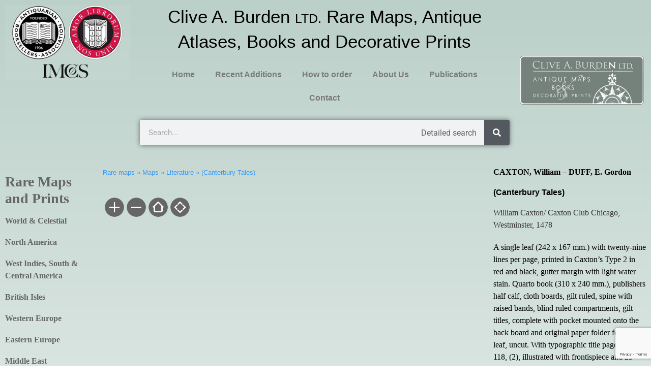

--- FILE ---
content_type: text/html; charset=UTF-8
request_url: https://www.caburdenraremaps.com/map/canterbury-tales/
body_size: 21905
content:
<!doctype html>
<html lang="en-GB" prefix="og: https://ogp.me/ns#">
<head><meta charset="UTF-8"><script>if(navigator.userAgent.match(/MSIE|Internet Explorer/i)||navigator.userAgent.match(/Trident\/7\..*?rv:11/i)){var href=document.location.href;if(!href.match(/[?&]nowprocket/)){if(href.indexOf("?")==-1){if(href.indexOf("#")==-1){document.location.href=href+"?nowprocket=1"}else{document.location.href=href.replace("#","?nowprocket=1#")}}else{if(href.indexOf("#")==-1){document.location.href=href+"&nowprocket=1"}else{document.location.href=href.replace("#","&nowprocket=1#")}}}}</script><script>(()=>{class RocketLazyLoadScripts{constructor(){this.v="1.2.5.1",this.triggerEvents=["keydown","mousedown","mousemove","touchmove","touchstart","touchend","wheel"],this.userEventHandler=this.t.bind(this),this.touchStartHandler=this.i.bind(this),this.touchMoveHandler=this.o.bind(this),this.touchEndHandler=this.h.bind(this),this.clickHandler=this.u.bind(this),this.interceptedClicks=[],this.interceptedClickListeners=[],this.l(this),window.addEventListener("pageshow",(t=>{this.persisted=t.persisted,this.everythingLoaded&&this.m()})),document.addEventListener("DOMContentLoaded",(()=>{this.p()})),this.delayedScripts={normal:[],async:[],defer:[]},this.trash=[],this.allJQueries=[]}k(t){document.hidden?t.t():(this.triggerEvents.forEach((e=>window.addEventListener(e,t.userEventHandler,{passive:!0}))),window.addEventListener("touchstart",t.touchStartHandler,{passive:!0}),window.addEventListener("mousedown",t.touchStartHandler),document.addEventListener("visibilitychange",t.userEventHandler))}_(){this.triggerEvents.forEach((t=>window.removeEventListener(t,this.userEventHandler,{passive:!0}))),document.removeEventListener("visibilitychange",this.userEventHandler)}i(t){"HTML"!==t.target.tagName&&(window.addEventListener("touchend",this.touchEndHandler),window.addEventListener("mouseup",this.touchEndHandler),window.addEventListener("touchmove",this.touchMoveHandler,{passive:!0}),window.addEventListener("mousemove",this.touchMoveHandler),t.target.addEventListener("click",this.clickHandler),this.L(t.target,!0),this.M(t.target,"onclick","rocket-onclick"),this.C())}o(t){window.removeEventListener("touchend",this.touchEndHandler),window.removeEventListener("mouseup",this.touchEndHandler),window.removeEventListener("touchmove",this.touchMoveHandler,{passive:!0}),window.removeEventListener("mousemove",this.touchMoveHandler),t.target.removeEventListener("click",this.clickHandler),this.L(t.target,!1),this.M(t.target,"rocket-onclick","onclick"),this.O()}h(){window.removeEventListener("touchend",this.touchEndHandler),window.removeEventListener("mouseup",this.touchEndHandler),window.removeEventListener("touchmove",this.touchMoveHandler,{passive:!0}),window.removeEventListener("mousemove",this.touchMoveHandler)}u(t){t.target.removeEventListener("click",this.clickHandler),this.L(t.target,!1),this.M(t.target,"rocket-onclick","onclick"),this.interceptedClicks.push(t),t.preventDefault(),t.stopPropagation(),t.stopImmediatePropagation(),this.O()}D(){window.removeEventListener("touchstart",this.touchStartHandler,{passive:!0}),window.removeEventListener("mousedown",this.touchStartHandler),this.interceptedClicks.forEach((t=>{t.target.dispatchEvent(new MouseEvent("click",{view:t.view,bubbles:!0,cancelable:!0}))}))}l(t){EventTarget.prototype.addEventListenerBase=EventTarget.prototype.addEventListener,EventTarget.prototype.addEventListener=function(e,i,o){"click"!==e||t.windowLoaded||i===t.clickHandler||t.interceptedClickListeners.push({target:this,func:i,options:o}),(this||window).addEventListenerBase(e,i,o)}}L(t,e){this.interceptedClickListeners.forEach((i=>{i.target===t&&(e?t.removeEventListener("click",i.func,i.options):t.addEventListener("click",i.func,i.options))})),t.parentNode!==document.documentElement&&this.L(t.parentNode,e)}S(){return new Promise((t=>{this.T?this.O=t:t()}))}C(){this.T=!0}O(){this.T=!1}M(t,e,i){t.hasAttribute&&t.hasAttribute(e)&&(event.target.setAttribute(i,event.target.getAttribute(e)),event.target.removeAttribute(e))}t(){this._(this),"loading"===document.readyState?document.addEventListener("DOMContentLoaded",this.R.bind(this)):this.R()}p(){let t=[];document.querySelectorAll("script[type=rocketlazyloadscript][data-rocket-src]").forEach((e=>{let i=e.getAttribute("data-rocket-src");if(i&&0!==i.indexOf("data:")){0===i.indexOf("//")&&(i=location.protocol+i);try{const o=new URL(i).origin;o!==location.origin&&t.push({src:o,crossOrigin:e.crossOrigin||"module"===e.getAttribute("data-rocket-type")})}catch(t){}}})),t=[...new Map(t.map((t=>[JSON.stringify(t),t]))).values()],this.j(t,"preconnect")}async R(){this.lastBreath=Date.now(),this.P(this),this.F(this),this.q(),this.A(),this.I(),await this.U(this.delayedScripts.normal),await this.U(this.delayedScripts.defer),await this.U(this.delayedScripts.async);try{await this.W(),await this.H(this),await this.J()}catch(t){console.error(t)}window.dispatchEvent(new Event("rocket-allScriptsLoaded")),this.everythingLoaded=!0,this.S().then((()=>{this.D()})),this.N()}A(){document.querySelectorAll("script[type=rocketlazyloadscript]").forEach((t=>{t.hasAttribute("data-rocket-src")?t.hasAttribute("async")&&!1!==t.async?this.delayedScripts.async.push(t):t.hasAttribute("defer")&&!1!==t.defer||"module"===t.getAttribute("data-rocket-type")?this.delayedScripts.defer.push(t):this.delayedScripts.normal.push(t):this.delayedScripts.normal.push(t)}))}async B(t){if(await this.G(),!0!==t.noModule||!("noModule"in HTMLScriptElement.prototype))return new Promise((e=>{let i;function o(){(i||t).setAttribute("data-rocket-status","executed"),e()}try{if(navigator.userAgent.indexOf("Firefox/")>0||""===navigator.vendor)i=document.createElement("script"),[...t.attributes].forEach((t=>{let e=t.nodeName;"type"!==e&&("data-rocket-type"===e&&(e="type"),"data-rocket-src"===e&&(e="src"),i.setAttribute(e,t.nodeValue))})),t.text&&(i.text=t.text),i.hasAttribute("src")?(i.addEventListener("load",o),i.addEventListener("error",(function(){i.setAttribute("data-rocket-status","failed"),e()})),setTimeout((()=>{i.isConnected||e()}),1)):(i.text=t.text,o()),t.parentNode.replaceChild(i,t);else{const i=t.getAttribute("data-rocket-type"),n=t.getAttribute("data-rocket-src");i?(t.type=i,t.removeAttribute("data-rocket-type")):t.removeAttribute("type"),t.addEventListener("load",o),t.addEventListener("error",(function(){t.setAttribute("data-rocket-status","failed"),e()})),n?(t.removeAttribute("data-rocket-src"),t.src=n):t.src="data:text/javascript;base64,"+window.btoa(unescape(encodeURIComponent(t.text)))}}catch(i){t.setAttribute("data-rocket-status","failed"),e()}}));t.setAttribute("data-rocket-status","skipped")}async U(t){const e=t.shift();return e&&e.isConnected?(await this.B(e),this.U(t)):Promise.resolve()}I(){this.j([...this.delayedScripts.normal,...this.delayedScripts.defer,...this.delayedScripts.async],"preload")}j(t,e){var i=document.createDocumentFragment();t.forEach((t=>{const o=t.getAttribute&&t.getAttribute("data-rocket-src")||t.src;if(o){const n=document.createElement("link");n.href=o,n.rel=e,"preconnect"!==e&&(n.as="script"),t.getAttribute&&"module"===t.getAttribute("data-rocket-type")&&(n.crossOrigin=!0),t.crossOrigin&&(n.crossOrigin=t.crossOrigin),t.integrity&&(n.integrity=t.integrity),i.appendChild(n),this.trash.push(n)}})),document.head.appendChild(i)}P(t){let e={};function i(i,o){return e[o].eventsToRewrite.indexOf(i)>=0&&!t.everythingLoaded?"rocket-"+i:i}function o(t,o){!function(t){e[t]||(e[t]={originalFunctions:{add:t.addEventListener,remove:t.removeEventListener},eventsToRewrite:[]},t.addEventListener=function(){arguments[0]=i(arguments[0],t),e[t].originalFunctions.add.apply(t,arguments)},t.removeEventListener=function(){arguments[0]=i(arguments[0],t),e[t].originalFunctions.remove.apply(t,arguments)})}(t),e[t].eventsToRewrite.push(o)}function n(e,i){let o=e[i];e[i]=null,Object.defineProperty(e,i,{get:()=>o||function(){},set(n){t.everythingLoaded?o=n:e["rocket"+i]=o=n}})}o(document,"DOMContentLoaded"),o(window,"DOMContentLoaded"),o(window,"load"),o(window,"pageshow"),o(document,"readystatechange"),n(document,"onreadystatechange"),n(window,"onload"),n(window,"onpageshow")}F(t){let e;function i(e){return t.everythingLoaded?e:e.split(" ").map((t=>"load"===t||0===t.indexOf("load.")?"rocket-jquery-load":t)).join(" ")}function o(o){if(o&&o.fn&&!t.allJQueries.includes(o)){o.fn.ready=o.fn.init.prototype.ready=function(e){return t.domReadyFired?e.bind(document)(o):document.addEventListener("rocket-DOMContentLoaded",(()=>e.bind(document)(o))),o([])};const e=o.fn.on;o.fn.on=o.fn.init.prototype.on=function(){return this[0]===window&&("string"==typeof arguments[0]||arguments[0]instanceof String?arguments[0]=i(arguments[0]):"object"==typeof arguments[0]&&Object.keys(arguments[0]).forEach((t=>{const e=arguments[0][t];delete arguments[0][t],arguments[0][i(t)]=e}))),e.apply(this,arguments),this},t.allJQueries.push(o)}e=o}o(window.jQuery),Object.defineProperty(window,"jQuery",{get:()=>e,set(t){o(t)}})}async H(t){const e=document.querySelector("script[data-webpack]");e&&(await async function(){return new Promise((t=>{e.addEventListener("load",t),e.addEventListener("error",t)}))}(),await t.K(),await t.H(t))}async W(){this.domReadyFired=!0,await this.G(),document.dispatchEvent(new Event("rocket-readystatechange")),await this.G(),document.rocketonreadystatechange&&document.rocketonreadystatechange(),await this.G(),document.dispatchEvent(new Event("rocket-DOMContentLoaded")),await this.G(),window.dispatchEvent(new Event("rocket-DOMContentLoaded"))}async J(){await this.G(),document.dispatchEvent(new Event("rocket-readystatechange")),await this.G(),document.rocketonreadystatechange&&document.rocketonreadystatechange(),await this.G(),window.dispatchEvent(new Event("rocket-load")),await this.G(),window.rocketonload&&window.rocketonload(),await this.G(),this.allJQueries.forEach((t=>t(window).trigger("rocket-jquery-load"))),await this.G();const t=new Event("rocket-pageshow");t.persisted=this.persisted,window.dispatchEvent(t),await this.G(),window.rocketonpageshow&&window.rocketonpageshow({persisted:this.persisted}),this.windowLoaded=!0}m(){document.onreadystatechange&&document.onreadystatechange(),window.onload&&window.onload(),window.onpageshow&&window.onpageshow({persisted:this.persisted})}q(){const t=new Map;document.write=document.writeln=function(e){const i=document.currentScript;i||console.error("WPRocket unable to document.write this: "+e);const o=document.createRange(),n=i.parentElement;let s=t.get(i);void 0===s&&(s=i.nextSibling,t.set(i,s));const c=document.createDocumentFragment();o.setStart(c,0),c.appendChild(o.createContextualFragment(e)),n.insertBefore(c,s)}}async G(){Date.now()-this.lastBreath>45&&(await this.K(),this.lastBreath=Date.now())}async K(){return document.hidden?new Promise((t=>setTimeout(t))):new Promise((t=>requestAnimationFrame(t)))}N(){this.trash.forEach((t=>t.remove()))}static run(){const t=new RocketLazyLoadScripts;t.k(t)}}RocketLazyLoadScripts.run()})();</script>
	
	<meta name="viewport" content="width=device-width, initial-scale=1">
	<link rel="profile" href="https://gmpg.org/xfn/11">
	
<!-- Search Engine Optimization by Rank Math PRO - https://rankmath.com/ -->
<title>(Canterbury Tales)</title>
<meta name="description" content="This leaf is from the &#039;First edition of the greatest work of middle English literature, one of the earliest books printed in England, and the first"/>
<meta name="robots" content="follow, index, max-snippet:-1, max-video-preview:-1, max-image-preview:large"/>
<link rel="canonical" href="https://www.caburdenraremaps.com/map/canterbury-tales/" />
<meta property="og:locale" content="en_GB" />
<meta property="og:type" content="article" />
<meta property="og:title" content="(Canterbury Tales)" />
<meta property="og:description" content="This leaf is from the &#039;First edition of the greatest work of middle English literature, one of the earliest books printed in England, and the first" />
<meta property="og:url" content="https://www.caburdenraremaps.com/map/canterbury-tales/" />
<meta property="og:site_name" content="Rare Maps" />
<meta property="article:section" content="Literature" />
<meta property="og:updated_time" content="2023-05-22T15:38:40+01:00" />
<meta property="og:image" content="https://www.caburdenraremaps.com/wp-content/uploads/2023/04/10784a.jpg" />
<meta property="og:image:secure_url" content="https://www.caburdenraremaps.com/wp-content/uploads/2023/04/10784a.jpg" />
<meta property="og:image:alt" content="(Canterbury Tales)" />
<meta name="twitter:card" content="summary_large_image" />
<meta name="twitter:title" content="(Canterbury Tales)" />
<meta name="twitter:description" content="This leaf is from the &#039;First edition of the greatest work of middle English literature, one of the earliest books printed in England, and the first" />
<script type="application/ld+json" class="rank-math-schema-pro">{"@context":"https://schema.org","@graph":[{"@type":"BreadcrumbList","@id":"https://www.caburdenraremaps.com/map/canterbury-tales/#breadcrumb","itemListElement":[{"@type":"ListItem","position":"1","item":{"@id":"https://www.caburdenraremaps.com","name":"Rare maps"}},{"@type":"ListItem","position":"2","item":{"@id":"https://www.caburdenraremaps.com/map/","name":"Maps"}},{"@type":"ListItem","position":"3","item":{"@id":"https://www.caburdenraremaps.com/literature/","name":"Literature"}},{"@type":"ListItem","position":"4","item":{"@id":"https://www.caburdenraremaps.com/map/canterbury-tales/","name":"(Canterbury Tales)"}}]}]}</script>
<!-- /Rank Math WordPress SEO plugin -->

<link rel='dns-prefetch' href='//www.google.com' />

<link rel="alternate" type="application/rss+xml" title="Rare Maps &raquo; Feed" href="https://www.caburdenraremaps.com/feed/" />
<link rel="alternate" type="application/rss+xml" title="Rare Maps &raquo; Comments Feed" href="https://www.caburdenraremaps.com/comments/feed/" />
<link rel="alternate" title="oEmbed (JSON)" type="application/json+oembed" href="https://www.caburdenraremaps.com/wp-json/oembed/1.0/embed?url=https%3A%2F%2Fwww.caburdenraremaps.com%2Fmap%2Fcanterbury-tales%2F" />
<link rel="alternate" title="oEmbed (XML)" type="text/xml+oembed" href="https://www.caburdenraremaps.com/wp-json/oembed/1.0/embed?url=https%3A%2F%2Fwww.caburdenraremaps.com%2Fmap%2Fcanterbury-tales%2F&#038;format=xml" />
<style id='wp-img-auto-sizes-contain-inline-css'>
img:is([sizes=auto i],[sizes^="auto," i]){contain-intrinsic-size:3000px 1500px}
/*# sourceURL=wp-img-auto-sizes-contain-inline-css */
</style>
<style id='wp-emoji-styles-inline-css'>

	img.wp-smiley, img.emoji {
		display: inline !important;
		border: none !important;
		box-shadow: none !important;
		height: 1em !important;
		width: 1em !important;
		margin: 0 0.07em !important;
		vertical-align: -0.1em !important;
		background: none !important;
		padding: 0 !important;
	}
/*# sourceURL=wp-emoji-styles-inline-css */
</style>
<link rel='stylesheet' id='wp-block-library-css' href='https://www.caburdenraremaps.com/wp-includes/css/dist/block-library/style.min.css?ver=6.9' media='all' />
<style id='global-styles-inline-css'>
:root{--wp--preset--aspect-ratio--square: 1;--wp--preset--aspect-ratio--4-3: 4/3;--wp--preset--aspect-ratio--3-4: 3/4;--wp--preset--aspect-ratio--3-2: 3/2;--wp--preset--aspect-ratio--2-3: 2/3;--wp--preset--aspect-ratio--16-9: 16/9;--wp--preset--aspect-ratio--9-16: 9/16;--wp--preset--color--black: #000000;--wp--preset--color--cyan-bluish-gray: #abb8c3;--wp--preset--color--white: #ffffff;--wp--preset--color--pale-pink: #f78da7;--wp--preset--color--vivid-red: #cf2e2e;--wp--preset--color--luminous-vivid-orange: #ff6900;--wp--preset--color--luminous-vivid-amber: #fcb900;--wp--preset--color--light-green-cyan: #7bdcb5;--wp--preset--color--vivid-green-cyan: #00d084;--wp--preset--color--pale-cyan-blue: #8ed1fc;--wp--preset--color--vivid-cyan-blue: #0693e3;--wp--preset--color--vivid-purple: #9b51e0;--wp--preset--gradient--vivid-cyan-blue-to-vivid-purple: linear-gradient(135deg,rgb(6,147,227) 0%,rgb(155,81,224) 100%);--wp--preset--gradient--light-green-cyan-to-vivid-green-cyan: linear-gradient(135deg,rgb(122,220,180) 0%,rgb(0,208,130) 100%);--wp--preset--gradient--luminous-vivid-amber-to-luminous-vivid-orange: linear-gradient(135deg,rgb(252,185,0) 0%,rgb(255,105,0) 100%);--wp--preset--gradient--luminous-vivid-orange-to-vivid-red: linear-gradient(135deg,rgb(255,105,0) 0%,rgb(207,46,46) 100%);--wp--preset--gradient--very-light-gray-to-cyan-bluish-gray: linear-gradient(135deg,rgb(238,238,238) 0%,rgb(169,184,195) 100%);--wp--preset--gradient--cool-to-warm-spectrum: linear-gradient(135deg,rgb(74,234,220) 0%,rgb(151,120,209) 20%,rgb(207,42,186) 40%,rgb(238,44,130) 60%,rgb(251,105,98) 80%,rgb(254,248,76) 100%);--wp--preset--gradient--blush-light-purple: linear-gradient(135deg,rgb(255,206,236) 0%,rgb(152,150,240) 100%);--wp--preset--gradient--blush-bordeaux: linear-gradient(135deg,rgb(254,205,165) 0%,rgb(254,45,45) 50%,rgb(107,0,62) 100%);--wp--preset--gradient--luminous-dusk: linear-gradient(135deg,rgb(255,203,112) 0%,rgb(199,81,192) 50%,rgb(65,88,208) 100%);--wp--preset--gradient--pale-ocean: linear-gradient(135deg,rgb(255,245,203) 0%,rgb(182,227,212) 50%,rgb(51,167,181) 100%);--wp--preset--gradient--electric-grass: linear-gradient(135deg,rgb(202,248,128) 0%,rgb(113,206,126) 100%);--wp--preset--gradient--midnight: linear-gradient(135deg,rgb(2,3,129) 0%,rgb(40,116,252) 100%);--wp--preset--font-size--small: 13px;--wp--preset--font-size--medium: 20px;--wp--preset--font-size--large: 36px;--wp--preset--font-size--x-large: 42px;--wp--preset--spacing--20: 0.44rem;--wp--preset--spacing--30: 0.67rem;--wp--preset--spacing--40: 1rem;--wp--preset--spacing--50: 1.5rem;--wp--preset--spacing--60: 2.25rem;--wp--preset--spacing--70: 3.38rem;--wp--preset--spacing--80: 5.06rem;--wp--preset--shadow--natural: 6px 6px 9px rgba(0, 0, 0, 0.2);--wp--preset--shadow--deep: 12px 12px 50px rgba(0, 0, 0, 0.4);--wp--preset--shadow--sharp: 6px 6px 0px rgba(0, 0, 0, 0.2);--wp--preset--shadow--outlined: 6px 6px 0px -3px rgb(255, 255, 255), 6px 6px rgb(0, 0, 0);--wp--preset--shadow--crisp: 6px 6px 0px rgb(0, 0, 0);}:root { --wp--style--global--content-size: 800px;--wp--style--global--wide-size: 1200px; }:where(body) { margin: 0; }.wp-site-blocks > .alignleft { float: left; margin-right: 2em; }.wp-site-blocks > .alignright { float: right; margin-left: 2em; }.wp-site-blocks > .aligncenter { justify-content: center; margin-left: auto; margin-right: auto; }:where(.wp-site-blocks) > * { margin-block-start: 24px; margin-block-end: 0; }:where(.wp-site-blocks) > :first-child { margin-block-start: 0; }:where(.wp-site-blocks) > :last-child { margin-block-end: 0; }:root { --wp--style--block-gap: 24px; }:root :where(.is-layout-flow) > :first-child{margin-block-start: 0;}:root :where(.is-layout-flow) > :last-child{margin-block-end: 0;}:root :where(.is-layout-flow) > *{margin-block-start: 24px;margin-block-end: 0;}:root :where(.is-layout-constrained) > :first-child{margin-block-start: 0;}:root :where(.is-layout-constrained) > :last-child{margin-block-end: 0;}:root :where(.is-layout-constrained) > *{margin-block-start: 24px;margin-block-end: 0;}:root :where(.is-layout-flex){gap: 24px;}:root :where(.is-layout-grid){gap: 24px;}.is-layout-flow > .alignleft{float: left;margin-inline-start: 0;margin-inline-end: 2em;}.is-layout-flow > .alignright{float: right;margin-inline-start: 2em;margin-inline-end: 0;}.is-layout-flow > .aligncenter{margin-left: auto !important;margin-right: auto !important;}.is-layout-constrained > .alignleft{float: left;margin-inline-start: 0;margin-inline-end: 2em;}.is-layout-constrained > .alignright{float: right;margin-inline-start: 2em;margin-inline-end: 0;}.is-layout-constrained > .aligncenter{margin-left: auto !important;margin-right: auto !important;}.is-layout-constrained > :where(:not(.alignleft):not(.alignright):not(.alignfull)){max-width: var(--wp--style--global--content-size);margin-left: auto !important;margin-right: auto !important;}.is-layout-constrained > .alignwide{max-width: var(--wp--style--global--wide-size);}body .is-layout-flex{display: flex;}.is-layout-flex{flex-wrap: wrap;align-items: center;}.is-layout-flex > :is(*, div){margin: 0;}body .is-layout-grid{display: grid;}.is-layout-grid > :is(*, div){margin: 0;}body{padding-top: 0px;padding-right: 0px;padding-bottom: 0px;padding-left: 0px;}a:where(:not(.wp-element-button)){text-decoration: underline;}:root :where(.wp-element-button, .wp-block-button__link){background-color: #32373c;border-width: 0;color: #fff;font-family: inherit;font-size: inherit;font-style: inherit;font-weight: inherit;letter-spacing: inherit;line-height: inherit;padding-top: calc(0.667em + 2px);padding-right: calc(1.333em + 2px);padding-bottom: calc(0.667em + 2px);padding-left: calc(1.333em + 2px);text-decoration: none;text-transform: inherit;}.has-black-color{color: var(--wp--preset--color--black) !important;}.has-cyan-bluish-gray-color{color: var(--wp--preset--color--cyan-bluish-gray) !important;}.has-white-color{color: var(--wp--preset--color--white) !important;}.has-pale-pink-color{color: var(--wp--preset--color--pale-pink) !important;}.has-vivid-red-color{color: var(--wp--preset--color--vivid-red) !important;}.has-luminous-vivid-orange-color{color: var(--wp--preset--color--luminous-vivid-orange) !important;}.has-luminous-vivid-amber-color{color: var(--wp--preset--color--luminous-vivid-amber) !important;}.has-light-green-cyan-color{color: var(--wp--preset--color--light-green-cyan) !important;}.has-vivid-green-cyan-color{color: var(--wp--preset--color--vivid-green-cyan) !important;}.has-pale-cyan-blue-color{color: var(--wp--preset--color--pale-cyan-blue) !important;}.has-vivid-cyan-blue-color{color: var(--wp--preset--color--vivid-cyan-blue) !important;}.has-vivid-purple-color{color: var(--wp--preset--color--vivid-purple) !important;}.has-black-background-color{background-color: var(--wp--preset--color--black) !important;}.has-cyan-bluish-gray-background-color{background-color: var(--wp--preset--color--cyan-bluish-gray) !important;}.has-white-background-color{background-color: var(--wp--preset--color--white) !important;}.has-pale-pink-background-color{background-color: var(--wp--preset--color--pale-pink) !important;}.has-vivid-red-background-color{background-color: var(--wp--preset--color--vivid-red) !important;}.has-luminous-vivid-orange-background-color{background-color: var(--wp--preset--color--luminous-vivid-orange) !important;}.has-luminous-vivid-amber-background-color{background-color: var(--wp--preset--color--luminous-vivid-amber) !important;}.has-light-green-cyan-background-color{background-color: var(--wp--preset--color--light-green-cyan) !important;}.has-vivid-green-cyan-background-color{background-color: var(--wp--preset--color--vivid-green-cyan) !important;}.has-pale-cyan-blue-background-color{background-color: var(--wp--preset--color--pale-cyan-blue) !important;}.has-vivid-cyan-blue-background-color{background-color: var(--wp--preset--color--vivid-cyan-blue) !important;}.has-vivid-purple-background-color{background-color: var(--wp--preset--color--vivid-purple) !important;}.has-black-border-color{border-color: var(--wp--preset--color--black) !important;}.has-cyan-bluish-gray-border-color{border-color: var(--wp--preset--color--cyan-bluish-gray) !important;}.has-white-border-color{border-color: var(--wp--preset--color--white) !important;}.has-pale-pink-border-color{border-color: var(--wp--preset--color--pale-pink) !important;}.has-vivid-red-border-color{border-color: var(--wp--preset--color--vivid-red) !important;}.has-luminous-vivid-orange-border-color{border-color: var(--wp--preset--color--luminous-vivid-orange) !important;}.has-luminous-vivid-amber-border-color{border-color: var(--wp--preset--color--luminous-vivid-amber) !important;}.has-light-green-cyan-border-color{border-color: var(--wp--preset--color--light-green-cyan) !important;}.has-vivid-green-cyan-border-color{border-color: var(--wp--preset--color--vivid-green-cyan) !important;}.has-pale-cyan-blue-border-color{border-color: var(--wp--preset--color--pale-cyan-blue) !important;}.has-vivid-cyan-blue-border-color{border-color: var(--wp--preset--color--vivid-cyan-blue) !important;}.has-vivid-purple-border-color{border-color: var(--wp--preset--color--vivid-purple) !important;}.has-vivid-cyan-blue-to-vivid-purple-gradient-background{background: var(--wp--preset--gradient--vivid-cyan-blue-to-vivid-purple) !important;}.has-light-green-cyan-to-vivid-green-cyan-gradient-background{background: var(--wp--preset--gradient--light-green-cyan-to-vivid-green-cyan) !important;}.has-luminous-vivid-amber-to-luminous-vivid-orange-gradient-background{background: var(--wp--preset--gradient--luminous-vivid-amber-to-luminous-vivid-orange) !important;}.has-luminous-vivid-orange-to-vivid-red-gradient-background{background: var(--wp--preset--gradient--luminous-vivid-orange-to-vivid-red) !important;}.has-very-light-gray-to-cyan-bluish-gray-gradient-background{background: var(--wp--preset--gradient--very-light-gray-to-cyan-bluish-gray) !important;}.has-cool-to-warm-spectrum-gradient-background{background: var(--wp--preset--gradient--cool-to-warm-spectrum) !important;}.has-blush-light-purple-gradient-background{background: var(--wp--preset--gradient--blush-light-purple) !important;}.has-blush-bordeaux-gradient-background{background: var(--wp--preset--gradient--blush-bordeaux) !important;}.has-luminous-dusk-gradient-background{background: var(--wp--preset--gradient--luminous-dusk) !important;}.has-pale-ocean-gradient-background{background: var(--wp--preset--gradient--pale-ocean) !important;}.has-electric-grass-gradient-background{background: var(--wp--preset--gradient--electric-grass) !important;}.has-midnight-gradient-background{background: var(--wp--preset--gradient--midnight) !important;}.has-small-font-size{font-size: var(--wp--preset--font-size--small) !important;}.has-medium-font-size{font-size: var(--wp--preset--font-size--medium) !important;}.has-large-font-size{font-size: var(--wp--preset--font-size--large) !important;}.has-x-large-font-size{font-size: var(--wp--preset--font-size--x-large) !important;}
/*# sourceURL=global-styles-inline-css */
</style>

<link data-minify="1" rel='stylesheet' id='bootstrap-iso-css' href='https://www.caburdenraremaps.com/wp-content/cache/min/1/wp-content/plugins/caburden/assets/css/bootstrap-iso.css?ver=1769760522' media='all' />
<link rel='stylesheet' id='slinky.min.css-css' href='https://www.caburdenraremaps.com/wp-content/plugins/caburden/assets/css/slinky.min.css?ver=6.9' media='all' />
<link data-minify="1" rel='stylesheet' id='cookie-consent-style-css' href='https://www.caburdenraremaps.com/wp-content/cache/min/1/wp-content/plugins/uk-cookie-consent/assets/css/style.css?ver=1769760522' media='all' />
<link data-minify="1" rel='stylesheet' id='hello-elementor-css' href='https://www.caburdenraremaps.com/wp-content/cache/min/1/wp-content/themes/hello-elementor/assets/css/reset.css?ver=1769760522' media='all' />
<link data-minify="1" rel='stylesheet' id='hello-elementor-theme-style-css' href='https://www.caburdenraremaps.com/wp-content/cache/min/1/wp-content/themes/hello-elementor/assets/css/theme.css?ver=1769760522' media='all' />
<link data-minify="1" rel='stylesheet' id='hello-elementor-header-footer-css' href='https://www.caburdenraremaps.com/wp-content/cache/min/1/wp-content/themes/hello-elementor/assets/css/header-footer.css?ver=1769760522' media='all' />
<link rel='stylesheet' id='elementor-frontend-css' href='https://www.caburdenraremaps.com/wp-content/plugins/elementor/assets/css/frontend.min.css?ver=3.33.2' media='all' />
<link rel='stylesheet' id='elementor-post-1054-css' href='https://www.caburdenraremaps.com/wp-content/uploads/elementor/css/post-1054.css?ver=1769616335' media='all' />
<link rel='stylesheet' id='widget-image-css' href='https://www.caburdenraremaps.com/wp-content/plugins/elementor/assets/css/widget-image.min.css?ver=3.33.2' media='all' />
<link rel='stylesheet' id='widget-heading-css' href='https://www.caburdenraremaps.com/wp-content/plugins/elementor/assets/css/widget-heading.min.css?ver=3.33.2' media='all' />
<link rel='stylesheet' id='widget-nav-menu-css' href='https://www.caburdenraremaps.com/wp-content/plugins/elementor-pro/assets/css/widget-nav-menu.min.css?ver=3.33.1' media='all' />
<link rel='stylesheet' id='widget-search-form-css' href='https://www.caburdenraremaps.com/wp-content/plugins/elementor-pro/assets/css/widget-search-form.min.css?ver=3.33.1' media='all' />
<link rel='stylesheet' id='elementor-icons-shared-0-css' href='https://www.caburdenraremaps.com/wp-content/plugins/elementor/assets/lib/font-awesome/css/fontawesome.min.css?ver=5.15.3' media='all' />
<link data-minify="1" rel='stylesheet' id='elementor-icons-fa-solid-css' href='https://www.caburdenraremaps.com/wp-content/cache/min/1/wp-content/plugins/elementor/assets/lib/font-awesome/css/solid.min.css?ver=1769760522' media='all' />
<link data-minify="1" rel='stylesheet' id='swiper-css' href='https://www.caburdenraremaps.com/wp-content/cache/min/1/wp-content/plugins/elementor/assets/lib/swiper/v8/css/swiper.min.css?ver=1769760532' media='all' />
<link rel='stylesheet' id='e-swiper-css' href='https://www.caburdenraremaps.com/wp-content/plugins/elementor/assets/css/conditionals/e-swiper.min.css?ver=3.33.2' media='all' />
<link rel='stylesheet' id='widget-image-carousel-css' href='https://www.caburdenraremaps.com/wp-content/plugins/elementor/assets/css/widget-image-carousel.min.css?ver=3.33.2' media='all' />
<link rel='stylesheet' id='widget-text-editor-css' href='https://www.caburdenraremaps.com/wp-content/plugins/elementor/assets/css/widget-text-editor.min.css?ver=3.33.2' media='all' />
<link rel='stylesheet' id='widget-form-css' href='https://www.caburdenraremaps.com/wp-content/plugins/elementor-pro/assets/css/widget-form.min.css?ver=3.33.1' media='all' />
<link rel='stylesheet' id='e-animation-slideInRight-css' href='https://www.caburdenraremaps.com/wp-content/plugins/elementor/assets/lib/animations/styles/slideInRight.min.css?ver=3.33.2' media='all' />
<link rel='stylesheet' id='e-animation-fadeIn-css' href='https://www.caburdenraremaps.com/wp-content/plugins/elementor/assets/lib/animations/styles/fadeIn.min.css?ver=3.33.2' media='all' />
<link rel='stylesheet' id='e-popup-css' href='https://www.caburdenraremaps.com/wp-content/plugins/elementor-pro/assets/css/conditionals/popup.min.css?ver=3.33.1' media='all' />
<link data-minify="1" rel='stylesheet' id='elementor-icons-css' href='https://www.caburdenraremaps.com/wp-content/cache/min/1/wp-content/plugins/elementor/assets/lib/eicons/css/elementor-icons.min.css?ver=1769760522' media='all' />
<link rel='stylesheet' id='elementor-post-51460-css' href='https://www.caburdenraremaps.com/wp-content/uploads/elementor/css/post-51460.css?ver=1769616335' media='all' />
<link rel='stylesheet' id='elementor-post-1064-css' href='https://www.caburdenraremaps.com/wp-content/uploads/elementor/css/post-1064.css?ver=1769616335' media='all' />
<link rel='stylesheet' id='elementor-post-1088-css' href='https://www.caburdenraremaps.com/wp-content/uploads/elementor/css/post-1088.css?ver=1769616335' media='all' />
<link rel='stylesheet' id='elementor-post-32174-css' href='https://www.caburdenraremaps.com/wp-content/uploads/elementor/css/post-32174.css?ver=1769616336' media='all' />
<link data-minify="1" rel='stylesheet' id='scss-css' href='https://www.caburdenraremaps.com/wp-content/cache/min/1/wp-content/cache/busting/1/sccss.css?ver=1769760522' media='all' />
<link data-minify="1" rel='stylesheet' id='elementor-gf-local-robotoslab-css' href='https://www.caburdenraremaps.com/wp-content/cache/min/1/wp-content/uploads/elementor/google-fonts/css/robotoslab.css?ver=1769760522' media='all' />
<link data-minify="1" rel='stylesheet' id='elementor-gf-local-roboto-css' href='https://www.caburdenraremaps.com/wp-content/cache/min/1/wp-content/uploads/elementor/google-fonts/css/roboto.css?ver=1769760522' media='all' />
<script type="rocketlazyloadscript" data-rocket-src="https://www.caburdenraremaps.com/wp-includes/js/jquery/jquery.min.js?ver=3.7.1" id="jquery-core-js" defer></script>
<script type="rocketlazyloadscript" data-rocket-src="https://www.caburdenraremaps.com/wp-includes/js/jquery/jquery-migrate.min.js?ver=3.4.1" id="jquery-migrate-js" defer></script>
<link rel="https://api.w.org/" href="https://www.caburdenraremaps.com/wp-json/" /><link rel="alternate" title="JSON" type="application/json" href="https://www.caburdenraremaps.com/wp-json/wp/v2/map/49518" /><link rel="EditURI" type="application/rsd+xml" title="RSD" href="https://www.caburdenraremaps.com/xmlrpc.php?rsd" />
<meta name="generator" content="WordPress 6.9" />
<link rel='shortlink' href='https://www.caburdenraremaps.com/?p=49518' />
<style id="ctcc-css" type="text/css" media="screen">
				#catapult-cookie-bar {
					box-sizing: border-box;
					max-height: 0;
					opacity: 0;
					z-index: 99999;
					overflow: hidden;
					color: #ddd;
					position: fixed;
					left: 0;
					bottom: 0;
					width: 100%;
					background-color: #464646;
				}
				#catapult-cookie-bar a {
					color: #fff;
				}
				#catapult-cookie-bar .x_close span {
					background-color: ;
				}
				button#catapultCookie {
					background:;
					color: ;
					border: 0; padding: 6px 9px; border-radius: 3px;
				}
				#catapult-cookie-bar h3 {
					color: #ddd;
				}
				.has-cookie-bar #catapult-cookie-bar {
					opacity: 1;
					max-height: 999px;
					min-height: 30px;
				}</style><meta name="generator" content="Elementor 3.33.2; features: additional_custom_breakpoints; settings: css_print_method-external, google_font-enabled, font_display-auto">
			<style>
				.e-con.e-parent:nth-of-type(n+4):not(.e-lazyloaded):not(.e-no-lazyload),
				.e-con.e-parent:nth-of-type(n+4):not(.e-lazyloaded):not(.e-no-lazyload) * {
					background-image: none !important;
				}
				@media screen and (max-height: 1024px) {
					.e-con.e-parent:nth-of-type(n+3):not(.e-lazyloaded):not(.e-no-lazyload),
					.e-con.e-parent:nth-of-type(n+3):not(.e-lazyloaded):not(.e-no-lazyload) * {
						background-image: none !important;
					}
				}
				@media screen and (max-height: 640px) {
					.e-con.e-parent:nth-of-type(n+2):not(.e-lazyloaded):not(.e-no-lazyload),
					.e-con.e-parent:nth-of-type(n+2):not(.e-lazyloaded):not(.e-no-lazyload) * {
						background-image: none !important;
					}
				}
			</style>
			<link rel="icon" href="https://www.caburdenraremaps.com/wp-content/uploads/2022/02/favicon.png" sizes="32x32" />
<link rel="icon" href="https://www.caburdenraremaps.com/wp-content/uploads/2022/02/favicon.png" sizes="192x192" />
<link rel="apple-touch-icon" href="https://www.caburdenraremaps.com/wp-content/uploads/2022/02/favicon.png" />
<meta name="msapplication-TileImage" content="https://www.caburdenraremaps.com/wp-content/uploads/2022/02/favicon.png" />
<style id="sccss">/* Enter Your Custom CSS Here */
button.btn.btn-gray.btn-sm, input.btn.btn-gray.btn-sm {
   color: #fff;
    background-color: #666;
    border-color: #666;
    font-family: "Verdana", sans-serif;
    width: 100px;
    height: 39px;
}

input#gform_submit_button_1,input#gform_submit_button_4,input#gform_submit_button_2 {
    color: #fff;
    background-color: #666;
    border-color: #666;
    font-family: "Verdana", sans-serif;
    width: 100px;
    height: 39px;
	  font-weight:700!important;
}

button.btn.btn-gray.btn-sm:hover, input.btn.btn-gray.btn-sm:hover {
    background-color: #333;
    border-color: #333;
}
input#gform_submit_button_2,input#gform_submit_button_4,input#gform_submit_button_1 {
    background-color: #666;
    color: white;
    border: white;
}
.gf_readonly input {
    background-color: #f1f1f1;
}
input#gform_submit_button_2:hover, input#gform_submit_button_4:hover {
background-color: #333;
    color: white;
    border: white;
    
}
ul.books-catalogue {
    list-style-type: none;
    padding-left: 0;
    color: #666;
}

ul.books-catalogue a {
    color: #666;
    font-weight: bold;
    font-family: Verdana;
}

ul.books-catalogue li {
    padding-bottom: 18px;
}
.sidebar-title {
    font-family: "Verdana";
    color: #666666;
    font-weight: bold;
}
body{
	transition: background 0.3s, border 0.3s, border-radius 0.3s, box-shadow 0.3s;
background-color: transparent;
    background-image: linear-gradient(180deg, #BBD0C9 0%, #FFFFFF 100%);
}
.slinky-theme-default a:not(.back) {
		padding:0px;
    padding-bottom: 1px !important;
}
.slinky-theme-default .back::before {
    padding-left: 0;
}
ul.books-catalogue li a {
    color: #666 !important;
}
.slinky-menu li ul {
    padding-left: 0;
}
div#catapult-cookie-bar {
    font-size: 12px;
}

.wp-block-image .aligncenter {
    margin-left: auto !important;
    margin-right: auto !important;
}
.elementor-widget-theme-post-content, .default-content.elementor-widget.elementor-widget-text-editor {
    font-family: Georgia,Times,Times New Roman,serif;
    font-size: 1rem;
    font-weight: 400;
    line-height: 1.5;
    color: #333;
}
.single-map .elementor-element-be0d0c7 > div > div:last-child {
    display: none;
}
.page-id-31614 .elementor-element-189db96 {
    display: none;
}
div#detailed-search {
    position: absolute !important;
    bottom: 28px;
    right: 75px;
    width: auto;
}
div#detailed-search a{
	color:#666;
}
.elementor-element-5efe7f7 a {
    color: #333;
}
p a{
	color: #7a7a7a;
}
input.elementor-search-form__input {
    padding-right: 127px !important;
}
body.page-id-1198 div#detailed-search {
    display: none;
}
.search br,.page-id-31625 br,.archive br,.page-id-1198 br,.page-id-31625 br {
    content: "a";
    display: block !important;
    margin-bottom: 0.5em !important;
}
body.search .pictures.mb-2 img,body.archive .pictures.mb-2 img,body.page-id-31625 .pictures.mb-2 img,body.page-id-1198 .pictures.mb-2 img {
    height: 200px;
}
nav.rank-math-breadcrumb a, nav.rank-math-breadcrumb span {
    font-size: 13px;
    color: #3399FF;
}
.elementor-slideshow__header .elementor-slideshow__counter {
    margin-right: 0;
}
.elementor-slideshow__header {
    color: var(--lightbox-ui-color);
    display: -webkit-box;
    display: -ms-flexbox;
    display: flex;
    -webkit-box-orient: initial;
    -webkit-box-direction: inherit;
    -ms-flex-direction: row-reverse;
    flex-direction: row;
    font-size: var(--lightbox-header-icons-size);
    padding-left: 1em;
    padding-right: 2.6em;
    top: 0;
    -webkit-box-align: center;
    -ms-flex-align: center;
    z-index: 10;
    justify-content: center;
}</style><noscript><style id="rocket-lazyload-nojs-css">.rll-youtube-player, [data-lazy-src]{display:none !important;}</style></noscript></head>
<body class="wp-singular map-template-default single single-map postid-49518 wp-embed-responsive wp-theme-hello-elementor hello-elementor-default elementor-default elementor-template-full-width elementor-kit-1054 elementor-page-1088">


<a class="skip-link screen-reader-text" href="#content">Skip to content</a>

		<header data-elementor-type="header" data-elementor-id="51460" class="elementor elementor-51460 elementor-location-header" data-elementor-post-type="elementor_library">
					<section class="elementor-section elementor-top-section elementor-element elementor-element-76d7d731 elementor-section-full_width elementor-section-height-default elementor-section-height-default" data-id="76d7d731" data-element_type="section">
						<div class="elementor-container elementor-column-gap-default">
					<div class="elementor-column elementor-col-33 elementor-top-column elementor-element elementor-element-179ad9b0" data-id="179ad9b0" data-element_type="column">
			<div class="elementor-widget-wrap elementor-element-populated">
						<div class="elementor-element elementor-element-53a362fd elementor-widget elementor-widget-image" data-id="53a362fd" data-element_type="widget" data-widget_type="image.default">
				<div class="elementor-widget-container">
															<img fetchpriority="high" width="642" height="384" src="data:image/svg+xml,%3Csvg%20xmlns='http://www.w3.org/2000/svg'%20viewBox='0%200%20642%20384'%3E%3C/svg%3E" class="attachment-medium_large size-medium_large wp-image-51458" alt="" data-lazy-srcset="https://www.caburdenraremaps.com/wp-content/uploads/2024/02/rare-maps.png 642w, https://www.caburdenraremaps.com/wp-content/uploads/2024/02/rare-maps-300x179.png 300w" data-lazy-sizes="(max-width: 642px) 100vw, 642px" data-lazy-src="https://www.caburdenraremaps.com/wp-content/uploads/2024/02/rare-maps.png" /><noscript><img fetchpriority="high" width="642" height="384" src="https://www.caburdenraremaps.com/wp-content/uploads/2024/02/rare-maps.png" class="attachment-medium_large size-medium_large wp-image-51458" alt="" srcset="https://www.caburdenraremaps.com/wp-content/uploads/2024/02/rare-maps.png 642w, https://www.caburdenraremaps.com/wp-content/uploads/2024/02/rare-maps-300x179.png 300w" sizes="(max-width: 642px) 100vw, 642px" /></noscript>															</div>
				</div>
					</div>
		</div>
				<div class="elementor-column elementor-col-33 elementor-top-column elementor-element elementor-element-6f0d2809" data-id="6f0d2809" data-element_type="column">
			<div class="elementor-widget-wrap elementor-element-populated">
						<div class="elementor-element elementor-element-aa9d6d0 elementor-widget elementor-widget-heading" data-id="aa9d6d0" data-element_type="widget" data-widget_type="heading.default">
				<div class="elementor-widget-container">
					<div class="elementor-heading-title elementor-size-default">Clive A. Burden <span class="header-ltd">LTD.</span> Rare Maps, Antique Atlases, Books and Decorative Prints</div>				</div>
				</div>
				<div class="elementor-element elementor-element-257917ce elementor-nav-menu__align-center elementor-nav-menu--dropdown-tablet elementor-nav-menu__text-align-aside elementor-nav-menu--toggle elementor-nav-menu--burger elementor-widget elementor-widget-nav-menu" data-id="257917ce" data-element_type="widget" data-settings="{&quot;layout&quot;:&quot;horizontal&quot;,&quot;submenu_icon&quot;:{&quot;value&quot;:&quot;&lt;i class=\&quot;fas fa-caret-down\&quot; aria-hidden=\&quot;true\&quot;&gt;&lt;\/i&gt;&quot;,&quot;library&quot;:&quot;fa-solid&quot;},&quot;toggle&quot;:&quot;burger&quot;}" data-widget_type="nav-menu.default">
				<div class="elementor-widget-container">
								<nav aria-label="Menu" class="elementor-nav-menu--main elementor-nav-menu__container elementor-nav-menu--layout-horizontal e--pointer-underline e--animation-fade">
				<ul id="menu-1-257917ce" class="elementor-nav-menu"><li class="menu-item menu-item-type-post_type menu-item-object-page menu-item-home menu-item-1146"><a href="https://www.caburdenraremaps.com/" class="elementor-item">Home</a></li>
<li class="menu-item menu-item-type-post_type menu-item-object-page menu-item-31666"><a href="https://www.caburdenraremaps.com/recently-added-rare-maps-for-sale/" class="elementor-item">Recent Additions</a></li>
<li class="menu-item menu-item-type-post_type menu-item-object-page menu-item-31669"><a href="https://www.caburdenraremaps.com/how-to-order-antique-maps-and-decorative-prints-from-ca-burden/" class="elementor-item">How to order</a></li>
<li class="menu-item menu-item-type-post_type menu-item-object-page menu-item-31715"><a href="https://www.caburdenraremaps.com/ca-burden-rare-maps-antique-atlases-prints/" class="elementor-item">About Us</a></li>
<li class="menu-item menu-item-type-post_type menu-item-object-page menu-item-31733"><a href="https://www.caburdenraremaps.com/rare-maps-catalogues-and-other-publications/" class="elementor-item">Publications</a></li>
<li class="menu-item menu-item-type-post_type menu-item-object-page menu-item-1839"><a href="https://www.caburdenraremaps.com/how-to-contact-ca-burden-rare-maps/" class="elementor-item">Contact</a></li>
</ul>			</nav>
					<div class="elementor-menu-toggle" role="button" tabindex="0" aria-label="Menu Toggle" aria-expanded="false">
			<i aria-hidden="true" role="presentation" class="elementor-menu-toggle__icon--open eicon-menu-bar"></i><i aria-hidden="true" role="presentation" class="elementor-menu-toggle__icon--close eicon-close"></i>		</div>
					<nav class="elementor-nav-menu--dropdown elementor-nav-menu__container" aria-hidden="true">
				<ul id="menu-2-257917ce" class="elementor-nav-menu"><li class="menu-item menu-item-type-post_type menu-item-object-page menu-item-home menu-item-1146"><a href="https://www.caburdenraremaps.com/" class="elementor-item" tabindex="-1">Home</a></li>
<li class="menu-item menu-item-type-post_type menu-item-object-page menu-item-31666"><a href="https://www.caburdenraremaps.com/recently-added-rare-maps-for-sale/" class="elementor-item" tabindex="-1">Recent Additions</a></li>
<li class="menu-item menu-item-type-post_type menu-item-object-page menu-item-31669"><a href="https://www.caburdenraremaps.com/how-to-order-antique-maps-and-decorative-prints-from-ca-burden/" class="elementor-item" tabindex="-1">How to order</a></li>
<li class="menu-item menu-item-type-post_type menu-item-object-page menu-item-31715"><a href="https://www.caburdenraremaps.com/ca-burden-rare-maps-antique-atlases-prints/" class="elementor-item" tabindex="-1">About Us</a></li>
<li class="menu-item menu-item-type-post_type menu-item-object-page menu-item-31733"><a href="https://www.caburdenraremaps.com/rare-maps-catalogues-and-other-publications/" class="elementor-item" tabindex="-1">Publications</a></li>
<li class="menu-item menu-item-type-post_type menu-item-object-page menu-item-1839"><a href="https://www.caburdenraremaps.com/how-to-contact-ca-burden-rare-maps/" class="elementor-item" tabindex="-1">Contact</a></li>
</ul>			</nav>
						</div>
				</div>
				<div class="elementor-element elementor-element-524a8a20 elementor-search-form--skin-classic elementor-search-form--button-type-icon elementor-search-form--icon-search elementor-widget elementor-widget-search-form" data-id="524a8a20" data-element_type="widget" data-settings="{&quot;skin&quot;:&quot;classic&quot;}" data-widget_type="search-form.default">
				<div class="elementor-widget-container">
							<search role="search">
			<form class="elementor-search-form" action="https://www.caburdenraremaps.com" method="get">
												<div class="elementor-search-form__container">
					<label class="elementor-screen-only" for="elementor-search-form-524a8a20">Search</label>

					
					<input id="elementor-search-form-524a8a20" placeholder="Search..." class="elementor-search-form__input" type="search" name="s" value="">
					
											<button class="elementor-search-form__submit" type="submit" aria-label="Search">
															<i aria-hidden="true" class="fas fa-search"></i>													</button>
					
									</div>
			</form>
		</search>
						</div>
				</div>
				<div class="elementor-element elementor-element-6c94c8be elementor-widget elementor-widget-text-editor" data-id="6c94c8be" data-element_type="widget" id="detailed-search" data-widget_type="text-editor.default">
				<div class="elementor-widget-container">
									<p><a href="https://www.caburdenraremaps.com/search-result/">Detailed search</a></p>								</div>
				</div>
					</div>
		</div>
				<div class="elementor-column elementor-col-33 elementor-top-column elementor-element elementor-element-7e22d692" data-id="7e22d692" data-element_type="column">
			<div class="elementor-widget-wrap elementor-element-populated">
						<div class="elementor-element elementor-element-2d7864a1 elementor-widget elementor-widget-image" data-id="2d7864a1" data-element_type="widget" data-widget_type="image.default">
				<div class="elementor-widget-container">
															<img width="768" height="300" src="data:image/svg+xml,%3Csvg%20xmlns='http://www.w3.org/2000/svg'%20viewBox='0%200%20768%20300'%3E%3C/svg%3E" class="attachment-medium_large size-medium_large wp-image-51459" alt="" data-lazy-srcset="https://www.caburdenraremaps.com/wp-content/uploads/2024/02/antiquemaps-768x300.png 768w, https://www.caburdenraremaps.com/wp-content/uploads/2024/02/antiquemaps-300x117.png 300w, https://www.caburdenraremaps.com/wp-content/uploads/2024/02/antiquemaps.png 1000w" data-lazy-sizes="(max-width: 768px) 100vw, 768px" data-lazy-src="https://www.caburdenraremaps.com/wp-content/uploads/2024/02/antiquemaps-768x300.png" /><noscript><img width="768" height="300" src="https://www.caburdenraremaps.com/wp-content/uploads/2024/02/antiquemaps-768x300.png" class="attachment-medium_large size-medium_large wp-image-51459" alt="" srcset="https://www.caburdenraremaps.com/wp-content/uploads/2024/02/antiquemaps-768x300.png 768w, https://www.caburdenraremaps.com/wp-content/uploads/2024/02/antiquemaps-300x117.png 300w, https://www.caburdenraremaps.com/wp-content/uploads/2024/02/antiquemaps.png 1000w" sizes="(max-width: 768px) 100vw, 768px" /></noscript>															</div>
				</div>
					</div>
		</div>
					</div>
		</section>
				</header>
				<main data-elementor-type="single-post" data-elementor-id="1088" class="elementor elementor-1088 elementor-location-single post-49518 map type-map status-publish hentry category-literature" data-elementor-post-type="elementor_library">
					<section class="elementor-section elementor-top-section elementor-element elementor-element-229f7c4 elementor-section-full_width elementor-section-height-default elementor-section-height-default" data-id="229f7c4" data-element_type="section">
						<div class="elementor-container elementor-column-gap-default">
					<div class="elementor-column elementor-col-100 elementor-top-column elementor-element elementor-element-9b70e64" data-id="9b70e64" data-element_type="column">
			<div class="elementor-widget-wrap">
							</div>
		</div>
					</div>
		</section>
				<main class="elementor-section elementor-top-section elementor-element elementor-element-e6448ef elementor-section-full_width elementor-section-stretched elementor-section-height-default elementor-section-height-default" data-id="e6448ef" data-element_type="section" data-settings="{&quot;stretch_section&quot;:&quot;section-stretched&quot;}">
						<div class="elementor-container elementor-column-gap-default">
					<div class="elementor-column elementor-col-25 elementor-top-column elementor-element elementor-element-be0d0c7" data-id="be0d0c7" data-element_type="column">
			<div class="elementor-widget-wrap elementor-element-populated">
						<div class="elementor-element elementor-element-52db700 elementor-hidden-tablet elementor-hidden-mobile elementor-widget elementor-widget-sidebar" data-id="52db700" data-element_type="widget" data-widget_type="sidebar.default">
				<div class="elementor-widget-container">
					<div class="widget-content"><p><h3 class="sidebar-title">Rare Maps and Prints</h3><div class="slinky-menu slinky-menu-maps"><ul class="books-catalogue">	<li class="cat-item cat-item-3036"><a href="https://www.caburdenraremaps.com/world-celestial/">World &amp; Celestial</a>
</li>
	<li class="cat-item cat-item-3037"><a href="https://www.caburdenraremaps.com/north-america/">North America</a>
<ul class='children'>
	<li class="cat-item cat-item-13230"><a href="https://www.caburdenraremaps.com/north-america/southeast-southwest-north-america/">Southeast Southwest</a>
</li>
	<li class="cat-item cat-item-3158"><a href="https://www.caburdenraremaps.com/north-america/canada-north-america/">Canada</a>
</li>
	<li class="cat-item cat-item-3239"><a href="https://www.caburdenraremaps.com/north-america/united-states-north-america/">United States</a>
</li>
	<li class="cat-item cat-item-3204"><a href="https://www.caburdenraremaps.com/north-america/new-england-north-america/">New England</a>
</li>
	<li class="cat-item cat-item-3202"><a href="https://www.caburdenraremaps.com/north-america/mid-atlantic-north-america/">Mid-Atlantic</a>
</li>
	<li class="cat-item cat-item-3206"><a href="https://www.caburdenraremaps.com/north-america/southern-north-america/">Southern</a>
</li>
	<li class="cat-item cat-item-3203"><a href="https://www.caburdenraremaps.com/north-america/midwest-north-america/">Midwest</a>
</li>
	<li class="cat-item cat-item-3119"><a href="https://www.caburdenraremaps.com/north-america/northwest-north-america/">Northwest</a>
</li>
</ul>
</li>
	<li class="cat-item cat-item-3038"><a href="https://www.caburdenraremaps.com/west-indies-south-central-america/">West Indies, South &amp; Central America</a>
<ul class='children'>
	<li class="cat-item cat-item-3038 cat-all"><a href="https://www.caburdenraremaps.com/west-indies-south-central-america/">All</a></li><li class="cat-item cat-item-3163"><a href="https://www.caburdenraremaps.com/west-indies-south-central-america/west-indies/">West Indies</a>
</li>
</ul>
</li>
	<li class="cat-item cat-item-3039"><a href="https://www.caburdenraremaps.com/british-isless/">British Isles</a>
<ul class='children'>
	<li class="cat-item cat-item-12543"><a href="https://www.caburdenraremaps.com/british-isless/british-isles/">British Isles</a>
	<ul class='children'>
	<li class="cat-item cat-item-12543 cat-all"><a href="https://www.caburdenraremaps.com/british-isless/british-isles/">All</a></li><li class="cat-item cat-item-12912"><a href="https://www.caburdenraremaps.com/british-isless/british-isles/cornwall-british-isles/">Cornwall</a>
</li>
	<li class="cat-item cat-item-12913"><a href="https://www.caburdenraremaps.com/british-isless/british-isles/devon-british-isles/">Devon</a>
</li>
	<li class="cat-item cat-item-12914"><a href="https://www.caburdenraremaps.com/british-isless/british-isles/dorset/">Dorset</a>
</li>
	<li class="cat-item cat-item-12915"><a href="https://www.caburdenraremaps.com/british-isless/british-isles/somerset/">Somerset</a>
</li>
	<li class="cat-item cat-item-12916"><a href="https://www.caburdenraremaps.com/british-isless/british-isles/gloucestershire-british-isles/">Gloucestershire</a>
</li>
	<li class="cat-item cat-item-12917"><a href="https://www.caburdenraremaps.com/british-isless/british-isles/lancashire-british-isles/">Lancashire</a>
</li>
	<li class="cat-item cat-item-12918"><a href="https://www.caburdenraremaps.com/british-isless/british-isles/staffordshire-british-isles/">Staffordshire</a>
</li>
	<li class="cat-item cat-item-12919"><a href="https://www.caburdenraremaps.com/british-isless/british-isles/cheshire-british-isles/">Cheshire</a>
</li>
	</ul>
</li>
	<li class="cat-item cat-item-3081"><a href="https://www.caburdenraremaps.com/british-isless/english-counties/">English counties</a>
	<ul class='children'>
	<li class="cat-item cat-item-13167"><a href="https://www.caburdenraremaps.com/british-isless/english-counties/large-scale/">Large-scale</a>
</li>
	<li class="cat-item cat-item-3185"><a href="https://www.caburdenraremaps.com/british-isless/english-counties/bedfordshire/">Bedfordshire</a>
</li>
	<li class="cat-item cat-item-3181"><a href="https://www.caburdenraremaps.com/british-isless/english-counties/berkshire-england/">Berkshire</a>
</li>
	<li class="cat-item cat-item-3182"><a href="https://www.caburdenraremaps.com/british-isless/english-counties/buckinghamshire-england/">Buckinghamshire</a>
</li>
	<li class="cat-item cat-item-3138"><a href="https://www.caburdenraremaps.com/british-isless/english-counties/cambridgeshire/">Cambridgeshire</a>
</li>
	<li class="cat-item cat-item-3148"><a href="https://www.caburdenraremaps.com/british-isless/english-counties/cheshire/">Cheshire</a>
</li>
	<li class="cat-item cat-item-3095"><a href="https://www.caburdenraremaps.com/british-isless/english-counties/cornwall/">Cornwall</a>
</li>
	<li class="cat-item cat-item-3175"><a href="https://www.caburdenraremaps.com/british-isless/english-counties/cumberland/">Cumberland</a>
</li>
	<li class="cat-item cat-item-3194"><a href="https://www.caburdenraremaps.com/british-isless/english-counties/derbyshire-england/">Derbyshire</a>
</li>
	<li class="cat-item cat-item-3096"><a href="https://www.caburdenraremaps.com/british-isless/english-counties/devon-english-counties/">Devon</a>
</li>
	<li class="cat-item cat-item-3171"><a href="https://www.caburdenraremaps.com/british-isless/english-counties/dorset-england/">Dorset</a>
</li>
	<li class="cat-item cat-item-3156"><a href="https://www.caburdenraremaps.com/british-isless/english-counties/durham/">Durham</a>
</li>
	<li class="cat-item cat-item-3152"><a href="https://www.caburdenraremaps.com/british-isless/english-counties/essex-england/">Essex</a>
</li>
	<li class="cat-item cat-item-3161"><a href="https://www.caburdenraremaps.com/british-isless/english-counties/gloucestershire-england/">Gloucestershire</a>
</li>
	<li class="cat-item cat-item-3123"><a href="https://www.caburdenraremaps.com/british-isless/english-counties/hampshire/">Hampshire</a>
</li>
	<li class="cat-item cat-item-3180"><a href="https://www.caburdenraremaps.com/british-isless/english-counties/herefordshire-england/">Herefordshire</a>
</li>
	<li class="cat-item cat-item-3113"><a href="https://www.caburdenraremaps.com/british-isless/english-counties/hertfordshire/">Hertfordshire</a>
</li>
	<li class="cat-item cat-item-3178"><a href="https://www.caburdenraremaps.com/british-isless/english-counties/huntingdonshire/">Huntingdonshire</a>
</li>
	<li class="cat-item cat-item-3142"><a href="https://www.caburdenraremaps.com/british-isless/english-counties/islands/">Islands</a>
</li>
	<li class="cat-item cat-item-3151"><a href="https://www.caburdenraremaps.com/british-isless/english-counties/kent-england/">Kent</a>
</li>
	<li class="cat-item cat-item-3115"><a href="https://www.caburdenraremaps.com/british-isless/english-counties/lancashire/">Lancashire</a>
</li>
	<li class="cat-item cat-item-3193"><a href="https://www.caburdenraremaps.com/british-isless/english-counties/leicestershire-england/">Leicestershire</a>
</li>
	<li class="cat-item cat-item-3155"><a href="https://www.caburdenraremaps.com/british-isless/english-counties/lincolnshire-england/">Lincolnshire</a>
</li>
	<li class="cat-item cat-item-3122"><a href="https://www.caburdenraremaps.com/british-isless/english-counties/middlesex-england/">Middlesex</a>
</li>
	<li class="cat-item cat-item-3154"><a href="https://www.caburdenraremaps.com/british-isless/english-counties/norfolk/">Norfolk</a>
</li>
	<li class="cat-item cat-item-3183"><a href="https://www.caburdenraremaps.com/british-isless/english-counties/northamptonshire-england/">Northamptonshire</a>
</li>
	<li class="cat-item cat-item-3157"><a href="https://www.caburdenraremaps.com/british-isless/english-counties/northumberland/">Northumberland</a>
</li>
	<li class="cat-item cat-item-3177"><a href="https://www.caburdenraremaps.com/british-isless/english-counties/nottinghamshire-england/">Nottinghamshire</a>
</li>
	<li class="cat-item cat-item-3118"><a href="https://www.caburdenraremaps.com/british-isless/english-counties/oxfordshire/">Oxfordshire</a>
</li>
	<li class="cat-item cat-item-3146"><a href="https://www.caburdenraremaps.com/british-isless/english-counties/rutland-england/">Rutland</a>
</li>
	<li class="cat-item cat-item-3116"><a href="https://www.caburdenraremaps.com/british-isless/english-counties/shropshire-england/">Shropshire</a>
</li>
	<li class="cat-item cat-item-3147"><a href="https://www.caburdenraremaps.com/british-isless/english-counties/somerset-english-counties/">Somerset</a>
</li>
	<li class="cat-item cat-item-3179"><a href="https://www.caburdenraremaps.com/british-isless/english-counties/staffordshire-england/">Staffordshire</a>
</li>
	<li class="cat-item cat-item-3153"><a href="https://www.caburdenraremaps.com/british-isless/english-counties/suffolk/">Suffolk</a>
</li>
	<li class="cat-item cat-item-3117"><a href="https://www.caburdenraremaps.com/british-isless/english-counties/surrey/">Surrey</a>
</li>
	<li class="cat-item cat-item-3144"><a href="https://www.caburdenraremaps.com/british-isless/english-counties/sussex/">Sussex</a>
</li>
	<li class="cat-item cat-item-3184"><a href="https://www.caburdenraremaps.com/british-isless/english-counties/warwickshire-england/">Warwickshire</a>
</li>
	<li class="cat-item cat-item-3145"><a href="https://www.caburdenraremaps.com/british-isless/english-counties/westmoreland/">Westmoreland</a>
</li>
	<li class="cat-item cat-item-3143"><a href="https://www.caburdenraremaps.com/british-isless/english-counties/wiltshire-england/">Wiltshire</a>
</li>
	<li class="cat-item cat-item-3176"><a href="https://www.caburdenraremaps.com/british-isless/english-counties/worcestershire-england/">Worcestershire</a>
</li>
	<li class="cat-item cat-item-3114"><a href="https://www.caburdenraremaps.com/british-isless/english-counties/yorkshire/">Yorkshire</a>
</li>
	</ul>
</li>
	<li class="cat-item cat-item-3084"><a href="https://www.caburdenraremaps.com/british-isless/wales/">Wales</a>
	<ul class='children'>
	<li class="cat-item cat-item-13168"><a href="https://www.caburdenraremaps.com/british-isless/wales/large-scale-wales/">Large-scale</a>
</li>
	<li class="cat-item cat-item-3084 cat-all"><a href="https://www.caburdenraremaps.com/british-isless/wales/">All</a></li><li class="cat-item cat-item-12749"><a href="https://www.caburdenraremaps.com/british-isless/wales/cornwall-wales/">Cornwall</a>
</li>
	<li class="cat-item cat-item-12750"><a href="https://www.caburdenraremaps.com/british-isless/wales/devon/">Devon</a>
</li>
	</ul>
</li>
	<li class="cat-item cat-item-3083"><a href="https://www.caburdenraremaps.com/british-isless/scotland/">Scotland</a>
</li>
	<li class="cat-item cat-item-3082"><a href="https://www.caburdenraremaps.com/british-isless/ireland/">Ireland</a>
</li>
</ul>
</li>
	<li class="cat-item cat-item-3040"><a href="https://www.caburdenraremaps.com/western-europe/">Western Europe</a>
<ul class='children'>
	<li class="cat-item cat-item-3040 cat-all"><a href="https://www.caburdenraremaps.com/western-europe/">All</a></li><li class="cat-item cat-item-3042"><a href="https://www.caburdenraremaps.com/western-europe/europe-continent/">Europe Continent</a>
</li>
	<li class="cat-item cat-item-3051"><a href="https://www.caburdenraremaps.com/western-europe/scandinavia/">Scandinavia</a>
</li>
	<li class="cat-item cat-item-3043"><a href="https://www.caburdenraremaps.com/western-europe/france/">France</a>
	<ul class='children'>
	<li class="cat-item cat-item-3066 cat-all"><a href="https://www.caburdenraremaps.com/western-europe/france/">All</a></li><li class="cat-item cat-item-3192"><a href="https://www.caburdenraremaps.com/western-europe/france/islands-france/">Islands</a>
</li>
	</ul>
</li>
	<li class="cat-item cat-item-3047"><a href="https://www.caburdenraremaps.com/western-europe/low-countries/">Low Countries</a>
</li>
	<li class="cat-item cat-item-3044"><a href="https://www.caburdenraremaps.com/western-europe/germany/">Germany</a>
</li>
	<li class="cat-item cat-item-3053"><a href="https://www.caburdenraremaps.com/western-europe/switzerland-austria/">Switzerland &amp; Austria</a>
</li>
	<li class="cat-item cat-item-3049"><a href="https://www.caburdenraremaps.com/western-europe/portugal/">Portugal</a>
	<ul class='children'>
	<li class="cat-item cat-item-3049 cat-all"><a href="https://www.caburdenraremaps.com/western-europe/portugal/">All</a></li><li class="cat-item cat-item-3191"><a href="https://www.caburdenraremaps.com/western-europe/portugal/islands-portugal/">Islands</a>
</li>
	</ul>
</li>
	<li class="cat-item cat-item-3052"><a href="https://www.caburdenraremaps.com/western-europe/spain/">Spain</a>
</li>
	<li class="cat-item cat-item-3046"><a href="https://www.caburdenraremaps.com/western-europe/italy/">Italy</a>
	<ul class='children'>
	<li class="cat-item cat-item-3046 cat-all"><a href="https://www.caburdenraremaps.com/western-europe/italy/">All</a></li><li class="cat-item cat-item-3150"><a href="https://www.caburdenraremaps.com/western-europe/italy/islands-italy/">Islands</a>
</li>
	</ul>
</li>
	<li class="cat-item cat-item-3045"><a href="https://www.caburdenraremaps.com/western-europe/greece/">Greece</a>
	<ul class='children'>
	<li class="cat-item cat-item-3045 cat-all"><a href="https://www.caburdenraremaps.com/western-europe/greece/">All</a></li><li class="cat-item cat-item-3188"><a href="https://www.caburdenraremaps.com/western-europe/greece/islands-greece/">Islands</a>
</li>
	</ul>
</li>
	<li class="cat-item cat-item-3048"><a href="https://www.caburdenraremaps.com/western-europe/mediterranean/">Mediterranean</a>
	<ul class='children'>
	<li class="cat-item cat-item-3048 cat-all"><a href="https://www.caburdenraremaps.com/western-europe/mediterranean/">All</a></li><li class="cat-item cat-item-3186"><a href="https://www.caburdenraremaps.com/western-europe/mediterranean/islands-mediterranean/">Islands</a>
</li>
	</ul>
</li>
</ul>
</li>
	<li class="cat-item cat-item-3054"><a href="https://www.caburdenraremaps.com/eastern-europe/">Eastern Europe</a>
<ul class='children'>
	<li class="cat-item cat-item-3054 cat-all"><a href="https://www.caburdenraremaps.com/eastern-europe/">All</a></li><li class="cat-item cat-item-3073"><a href="https://www.caburdenraremaps.com/eastern-europe/ne-europe/">NE Europe</a>
</li>
	<li class="cat-item cat-item-3074"><a href="https://www.caburdenraremaps.com/eastern-europe/se-europe/">SE Europe</a>
</li>
	<li class="cat-item cat-item-3050"><a href="https://www.caburdenraremaps.com/eastern-europe/russia/">Russia</a>
</li>
</ul>
</li>
	<li class="cat-item cat-item-3055"><a href="https://www.caburdenraremaps.com/middle-east/">Middle East</a>
<ul class='children'>
	<li class="cat-item cat-item-13309"><a href="https://www.caburdenraremaps.com/middle-east/islands-middle-east/">Islands</a>
</li>
	<li class="cat-item cat-item-3055 cat-all"><a href="https://www.caburdenraremaps.com/middle-east/">All</a></li><li class="cat-item cat-item-3078"><a href="https://www.caburdenraremaps.com/middle-east/turkey/">Turkey</a>
</li>
	<li class="cat-item cat-item-3218"><a href="https://www.caburdenraremaps.com/middle-east/egypt-middle-east/">Egypt</a>
</li>
	<li class="cat-item cat-item-3076"><a href="https://www.caburdenraremaps.com/middle-east/arabia/">Arabia</a>
</li>
	<li class="cat-item cat-item-3077"><a href="https://www.caburdenraremaps.com/middle-east/persia/">Persia</a>
</li>
</ul>
</li>
	<li class="cat-item cat-item-3066"><a href="https://www.caburdenraremaps.com/africa/">Africa</a>
<ul class='children'>
	<li class="cat-item cat-item-3043 cat-all"><a href="https://www.caburdenraremaps.com/africa/">All</a></li><li class="cat-item cat-item-3112"><a href="https://www.caburdenraremaps.com/africa/south-africa/">South Africa</a>
</li>
	<li class="cat-item cat-item-3121"><a href="https://www.caburdenraremaps.com/africa/egypt/">Egypt</a>
</li>
</ul>
</li>
	<li class="cat-item cat-item-3056"><a href="https://www.caburdenraremaps.com/asia/">Asia</a>
<ul class='children'>
	<li class="cat-item cat-item-3056 cat-all"><a href="https://www.caburdenraremaps.com/asia/">All</a></li><li class="cat-item cat-item-3057"><a href="https://www.caburdenraremaps.com/asia/asia-continent/">Asia continent</a>
</li>
	<li class="cat-item cat-item-3060"><a href="https://www.caburdenraremaps.com/asia/india-ceylon/">India &amp; Ceylon</a>
	<ul class='children'>
	<li class="cat-item cat-item-3060 cat-all"><a href="https://www.caburdenraremaps.com/asia/india-ceylon/">All</a></li><li class="cat-item cat-item-3097"><a href="https://www.caburdenraremaps.com/asia/india-ceylon/ceylon/">Ceylon</a>
</li>
	</ul>
</li>
	<li class="cat-item cat-item-3061"><a href="https://www.caburdenraremaps.com/asia/indian-ocean/">Indian Ocean</a>
</li>
	<li class="cat-item cat-item-3059"><a href="https://www.caburdenraremaps.com/asia/east-indies/">East Indies</a>
</li>
	<li class="cat-item cat-item-3063"><a href="https://www.caburdenraremaps.com/asia/south-east-asia/">South East Asia</a>
</li>
	<li class="cat-item cat-item-3058"><a href="https://www.caburdenraremaps.com/asia/china/">China</a>
</li>
	<li class="cat-item cat-item-3062"><a href="https://www.caburdenraremaps.com/asia/japan-korea/">Japan &amp; Korea</a>
	<ul class='children'>
	<li class="cat-item cat-item-3062 cat-all"><a href="https://www.caburdenraremaps.com/asia/japan-korea/">All</a></li><li class="cat-item cat-item-3189"><a href="https://www.caburdenraremaps.com/asia/japan-korea/korea/">Korea</a>
</li>
	<li class="cat-item cat-item-3190"><a href="https://www.caburdenraremaps.com/asia/japan-korea/japan/">Japan</a>
</li>
	</ul>
</li>
</ul>
</li>
	<li class="cat-item cat-item-3065"><a href="https://www.caburdenraremaps.com/australasia-pacific/">Australasia &amp; Pacific</a>
<ul class='children'>
	<li class="cat-item cat-item-3065 cat-all"><a href="https://www.caburdenraremaps.com/australasia-pacific/">All</a></li><li class="cat-item cat-item-3110"><a href="https://www.caburdenraremaps.com/australasia-pacific/australia/">Australia</a>
</li>
	<li class="cat-item cat-item-3149"><a href="https://www.caburdenraremaps.com/australasia-pacific/new-zealand/">New Zealand</a>
</li>
	<li class="cat-item cat-item-3111"><a href="https://www.caburdenraremaps.com/australasia-pacific/pacific/">Pacific</a>
</li>
	<li class="cat-item cat-item-3222"><a href="https://www.caburdenraremaps.com/australasia-pacific/northwest-australasia-pacific/">Northwest</a>
</li>
	<li class="cat-item cat-item-3221"><a href="https://www.caburdenraremaps.com/australasia-pacific/southwest-australasia-pacific/">Southwest</a>
</li>
</ul>
</li>
	<li class="cat-item cat-item-3085"><a href="https://www.caburdenraremaps.com/decorative-prints/">Decorative Prints</a>
<ul class='children'>
	<li class="cat-item cat-item-3086"><a href="https://www.caburdenraremaps.com/decorative-prints/botanical/">Botanical</a>
</li>
	<li class="cat-item cat-item-3087"><a href="https://www.caburdenraremaps.com/decorative-prints/ornithology/">Ornithology</a>
</li>
	<li class="cat-item cat-item-3088"><a href="https://www.caburdenraremaps.com/decorative-prints/natural-history/">Natural History</a>
</li>
	<li class="cat-item cat-item-3089"><a href="https://www.caburdenraremaps.com/decorative-prints/architecture-design/">Architecture &amp; Design</a>
</li>
	<li class="cat-item cat-item-3090"><a href="https://www.caburdenraremaps.com/decorative-prints/decorative/">Decorative</a>
</li>
</ul>
</li>
	<li class="cat-item cat-item-3424"><a href="https://www.caburdenraremaps.com/title-pages/">Title Pages</a>
</li>
</ul></div></p>
</div>				</div>
				</div>
				<div class="elementor-element elementor-element-c1dc489 elementor-widget elementor-widget-global elementor-global-31568 elementor-widget-text-editor" data-id="c1dc489" data-element_type="widget" data-widget_type="text-editor.default">
				<div class="elementor-widget-container">
									<p><a href="https://caburdenraremaps.com/mapping-of-north-america"><img class="aligncenter wp-image-31601 size-medium" src="data:image/svg+xml,%3Csvg%20xmlns='http://www.w3.org/2000/svg'%20viewBox='0%200%20188%20300'%3E%3C/svg%3E" alt="" width="188" height="300" data-lazy-src="https://caburdenraremaps.com/wp-content/uploads/2022/02/MONA-for-website-188x300.png" /><noscript><img class="aligncenter wp-image-31601 size-medium" src="https://caburdenraremaps.com/wp-content/uploads/2022/02/MONA-for-website-188x300.png" alt="" width="188" height="300" /></noscript></a></p><p class="has-text-align-center"><a style="color: #666 !important;" href="https://caburdenraremaps.com/mapping-of-north-america"><strong>The Mapping of North America</strong></a></p><p style="text-align: center;"><span style="color: #808080;"><strong>Mr. Philip D. Burden​<br /></strong></span><span style="color: #808080;">P.O. Box 863,<br /></span><span style="color: #808080;">Chalfont St. Giles, Bucks HP6 9HD,<br /></span><span style="color: #808080;">UNITED KINGDOM<br /></span><span style="color: #808080;">Tel: +44 (0) 1494 76 33 13<br /></span><span style="color: #808080;">Email: <a style="color: #808080;" href="mailto:enquiries@caburden.com">enquiries@caburden.com</a></span></p>								</div>
				</div>
					</div>
		</div>
				<div class="elementor-column elementor-col-50 elementor-top-column elementor-element elementor-element-fdf7a54" data-id="fdf7a54" data-element_type="column">
			<div class="elementor-widget-wrap elementor-element-populated">
						<div class="elementor-element elementor-element-6185023 elementor-widget elementor-widget-shortcode" data-id="6185023" data-element_type="widget" data-widget_type="shortcode.default">
				<div class="elementor-widget-container">
							<div class="elementor-shortcode"><nav aria-label="breadcrumbs" class="rank-math-breadcrumb"><p><a href="https://www.caburdenraremaps.com">Rare maps</a><span class="separator"> &raquo; </span><a href="https://www.caburdenraremaps.com/map/">Maps</a><span class="separator"> &raquo; </span><a href="https://www.caburdenraremaps.com/literature/">Literature</a><span class="separator"> &raquo; </span><span class="last">(Canterbury Tales)</span></p></nav></div>
						</div>
				</div>
				<div class="elementor-element elementor-element-2f6b742 dc-has-condition dc-condition-contains elementor-widget elementor-widget-shortcode" data-id="2f6b742" data-element_type="widget" data-widget_type="shortcode.default">
				<div class="elementor-widget-container">
							<div class="elementor-shortcode">        <style type="text/css">
            .map-controls {
                display: flex;
                direction: ltr;
                position: absolute;
                top: 0px;
                left: 0px;
                z-index: 10;
            }

            .map-controls a {
                display: inline-block;
                position: relative;
            }

            .map-controls a img {
                width: 40px;
                height: 40px;
                margin-top: 3px;
                margin-left: 3px;
            }

            #previous-map img,
            #next-map img {
                width: 40px;
                height: 40px;
            }

            #previous-map img {
                margin-left: 3px;
            }

            #next-map img {
                margin-right: 3px;

            }

            a#previous-map {
                z-index: 100;
                position: absolute;
                top: 50%;
                left: 0px;
            }

            a#next-map {
                z-index: 100;
                position: absolute;
                top: 50%;
                right: 0px;
            }

            .openseadragon-container>div:nth-child(2) {
                display: none;
            }

            .osd_wrapper {
                width: 100%;
                height: 750px;
            }

            @media (max-width:1024px) {
                .osd_wrapper {
                    width: 100%;
                    height: 500px;
                }
            }

            @media (max-width:768px) {
                .osd_wrapper {
                    width: 100%;
                    height: 350px;
                }
            }

            @media (max-width:500px) {
                .osd_wrapper {
                    width: 100%;
                    height: 300px;
                }
            }
        </style>
        <script type="rocketlazyloadscript" data-rocket-src="https://www.caburdenraremaps.com/wp-content/plugins/caburden/lib/openseadragon/openseadragon.min.js" data-rocket-type="text/javascript" defer></script>
        <div id="openseadragon-49518" style="/*border: 1px solid #acacac;*/" class="openseadragon osd_wrapper">
            <div class="map-controls">
                <a id="zoom-in" class="map-control" href="#zoom-in" tabindex="0">
                    <img src="data:image/svg+xml,%3Csvg%20xmlns='http://www.w3.org/2000/svg'%20viewBox='0%200%200%200'%3E%3C/svg%3E" alt="Zoom in" data-lazy-src="https://www.caburdenraremaps.com/wp-content/plugins/caburden//assets/img/plus.png"><noscript><img src="https://www.caburdenraremaps.com/wp-content/plugins/caburden//assets/img/plus.png" alt="Zoom in"></noscript>
                </a>
                <a id="zoom-out" class="map-control" href="#zoom-out" tabindex="0">
                    <img src="data:image/svg+xml,%3Csvg%20xmlns='http://www.w3.org/2000/svg'%20viewBox='0%200%200%200'%3E%3C/svg%3E" alt="Zoom out" data-lazy-src="https://www.caburdenraremaps.com/wp-content/plugins/caburden//assets/img/minus.png"><noscript><img src="https://www.caburdenraremaps.com/wp-content/plugins/caburden//assets/img/minus.png" alt="Zoom out"></noscript>
                </a>
                <a id="home-osd" class="map-control" href="#full-page" tabindex="0">
                    <img src="data:image/svg+xml,%3Csvg%20xmlns='http://www.w3.org/2000/svg'%20viewBox='0%200%200%200'%3E%3C/svg%3E" alt="Full page" data-lazy-src="https://www.caburdenraremaps.com/wp-content/plugins/caburden//assets/img/home.png"><noscript><img src="https://www.caburdenraremaps.com/wp-content/plugins/caburden//assets/img/home.png" alt="Full page"></noscript>
                </a>
                <a id="full-page" class="map-control" href="javascript:void(0)" tabindex="0">
                    <img src="data:image/svg+xml,%3Csvg%20xmlns='http://www.w3.org/2000/svg'%20viewBox='0%200%200%200'%3E%3C/svg%3E" alt="Full page" data-lazy-src="https://www.caburdenraremaps.com/wp-content/plugins/caburden//assets/img/maximize.png"><noscript><img src="https://www.caburdenraremaps.com/wp-content/plugins/caburden//assets/img/maximize.png" alt="Full page"></noscript>
                </a>
                
            </div>
                            <a id="previous-map" href="javascript:void(0)">
                    <span>
                        <img src="data:image/svg+xml,%3Csvg%20xmlns='http://www.w3.org/2000/svg'%20viewBox='0%200%200%200'%3E%3C/svg%3E" alt="Previous Page" data-lazy-src="https://www.caburdenraremaps.com/wp-content/plugins/caburden//assets/img/back.png"><noscript><img src="https://www.caburdenraremaps.com/wp-content/plugins/caburden//assets/img/back.png" alt="Previous Page"></noscript>
                    </span>
                </a>
                <a id="next-map" href="javascript:void(0)">
                    <span>
                        <img src="data:image/svg+xml,%3Csvg%20xmlns='http://www.w3.org/2000/svg'%20viewBox='0%200%200%200'%3E%3C/svg%3E" alt="Next Page" data-lazy-src="https://www.caburdenraremaps.com/wp-content/plugins/caburden//assets/img/next.png"><noscript><img src="https://www.caburdenraremaps.com/wp-content/plugins/caburden//assets/img/next.png" alt="Next Page"></noscript>
                    </span>
                </a>
                        <script type="rocketlazyloadscript" data-rocket-type="text/javascript">window.addEventListener('DOMContentLoaded', function() {
                jQuery(document).ready(function($) {
                    var viewer = OpenSeadragon({
                        id: "openseadragon-49518",
                        sequenceMode: true,
                        zoomInButton: "zoom-in",
                        zoomOutButton: "zoom-out",
                        homeButton: "home-osd",
                        prefixUrl: "https://www.caburdenraremaps.com/wp-content/plugins/caburden/lib/openseadragon/images/",
                        tileSources: ["https://www.caburdenraremaps.com/wp-content/uploads/deepzoom/10784a/img_10784a.dzi","https://www.caburdenraremaps.com/wp-content/uploads/deepzoom/10784b/img_10784b.dzi","https://www.caburdenraremaps.com/wp-content/uploads/deepzoom/10784c/img_10784c.dzi","https://www.caburdenraremaps.com/wp-content/uploads/deepzoom/10784d/img_10784d.dzi"]
                    });
                    $('#previous-map').click(function() {
                        viewer.goToPage(viewer.currentPage() - 1);
                    });
                    $('#next-map').click(function() {
                        viewer.goToPage(viewer.currentPage() + 1)
                    });
                    $('#full-page').click(function() {
                        viewer.setFullPage(!viewer.isFullPage())
                    });
                })
            });</script>
        </div>

    </div>
						</div>
				</div>
				<div class="elementor-element elementor-element-1998433 dc-has-condition dc-condition-contains elementor-widget elementor-widget-text-editor" data-id="1998433" data-element_type="widget" data-widget_type="text-editor.default">
				<div class="elementor-widget-container">
									This leaf is from the &#8216;First edition of the greatest work of middle English literature, one of the earliest books printed in England, and the first substantial book of poetry published in English … Caxton&#8217;s seven Westminster publications preceding the Chaucer or printed concurrently with it in the same type are only small half-sheet quartos.&#8217; (Christies).</p><p></p><p>William Caxton (c.[1415-24]-1492) holds a special place in for his publications of vernacular literature. Arguably the most famous of all is William Chaucer&#8217;s &#8216;Canterbury Tales&#8217; printed late 1476 or early 1477, the first book to be printed in England. Only ten substantive examples are extant, none known are complete. This leaf is from the incomplete Ashburnham copy sold at auction in 1898. It was broken up and accompanies this book by E. Gordon Duff, Sanders Reader in Bibliography at Cambridge University published in 1905. Two hundred and fifty-two copies were printed of which only 148 included an original leaf, as here. This is folio 31 from the Knight&#8217;s Tale with rubricated letter. </p><p></p><p>Provenance: Bertram, 4th Earl of Ashburnham (sale Sotheby&#8217;s, 9 May 1898, lot 4061); Caxton Club, Chicago; Chas. T. Easley collection; Dorothy Sloan 21 November 1999 lot 87. British Library Treasures in Full. Caxton&#8217;s Chaucer (online); De Ricci&#8217;s census of Caxtons 22; Duff, Early English Books 87; ESTC S109814; Goff C-431; ISTC ic00431000; ODNB; USTC 500017.								</div>
				</div>
		<!-- hidden widget 49518-f64bda7 -->			</div>
		</div>
				<div class="elementor-column elementor-col-25 elementor-top-column elementor-element elementor-element-ccd35d1 item-details" data-id="ccd35d1" data-element_type="column">
			<div class="elementor-widget-wrap elementor-element-populated">
						<div class="elementor-element elementor-element-8965c93 elementor-widget elementor-widget-text-editor" data-id="8965c93" data-element_type="widget" data-widget_type="text-editor.default">
				<div class="elementor-widget-container">
									CAXTON, William &#8211; DUFF, E. Gordon								</div>
				</div>
				<div class="elementor-element elementor-element-0d3808f elementor-widget elementor-widget-heading" data-id="0d3808f" data-element_type="widget" data-widget_type="heading.default">
				<div class="elementor-widget-container">
					<h1 class="elementor-heading-title elementor-size-default">(Canterbury Tales)</h1>				</div>
				</div>
		<!-- hidden widget 49518-d7fcd32 -->		<div class="elementor-element elementor-element-4c91d02 elementor-widget elementor-widget-shortcode" data-id="4c91d02" data-element_type="widget" data-widget_type="shortcode.default">
				<div class="elementor-widget-container">
							<div class="elementor-shortcode">William Caxton/ Caxton Club Chicago, Westminster, 1478</div>
						</div>
				</div>
				<div class="elementor-element elementor-element-23fc82a elementor-widget elementor-widget-text-editor" data-id="23fc82a" data-element_type="widget" data-widget_type="text-editor.default">
				<div class="elementor-widget-container">
									A single leaf (242 x 167 mm.) with twenty-nine lines per page, printed in Caxton&#8217;s Type 2 in red and black, gutter margin with light water stain. Quarto book (310 x 240 mm.), publishers half calf, cloth boards, gilt ruled, spine with raised bands, blind ruled compartments, gilt titles, complete with pocket mounted onto the back board and original paper folder for the leaf, uncut. With typographic title page, pp. 118, (2), illustrated with frontispiece and 25 plates.								</div>
				</div>
		<!-- hidden widget 49518-7f23be8 -->		<div class="elementor-element elementor-element-94c7eb7 elementor-drop-cap-yes elementor-drop-cap-view-default elementor-widget elementor-widget-text-editor" data-id="94c7eb7" data-element_type="widget" data-settings="{&quot;drop_cap&quot;:&quot;yes&quot;}" data-widget_type="text-editor.default">
				<div class="elementor-widget-container">
									Stock number: 10784								</div>
				</div>
		<!-- hidden section 49518-d826ac0 -->		<section class="elementor-section elementor-inner-section elementor-element elementor-element-fec2582 dc-has-condition dc-condition-contains elementor-section-boxed elementor-section-height-default elementor-section-height-default" data-id="fec2582" data-element_type="section">
						<div class="elementor-container elementor-column-gap-no">
					<div class="elementor-column elementor-col-100 elementor-inner-column elementor-element elementor-element-ec91807" data-id="ec91807" data-element_type="column">
			<div class="elementor-widget-wrap elementor-element-populated">
						<div class="elementor-element elementor-element-68c2770 elementor-widget elementor-widget-text-editor" data-id="68c2770" data-element_type="widget" data-widget_type="text-editor.default">
				<div class="elementor-widget-container">
									<p>SOLD</p>								</div>
				</div>
					</div>
		</div>
					</div>
		</section>
		<!-- hidden section 49518-f2bbbb7 -->			</div>
		</div>
					</div>
		</main>
				</main>
				<footer data-elementor-type="footer" data-elementor-id="1064" class="elementor elementor-1064 elementor-location-footer" data-elementor-post-type="elementor_library">
					<section class="elementor-section elementor-top-section elementor-element elementor-element-362fa7a elementor-section-boxed elementor-section-height-default elementor-section-height-default" data-id="362fa7a" data-element_type="section">
						<div class="elementor-container elementor-column-gap-default">
					<div class="elementor-column elementor-col-100 elementor-top-column elementor-element elementor-element-75bcf22" data-id="75bcf22" data-element_type="column">
			<div class="elementor-widget-wrap elementor-element-populated">
						<div class="elementor-element elementor-element-0892905 elementor-widget elementor-widget-text-editor" data-id="0892905" data-element_type="widget" data-widget_type="text-editor.default">
				<div class="elementor-widget-container">
									<p style="text-align: center;">All content, images and code Copyright © Clive A. Burden LTD. 2005 &#8211; 2026.</p>								</div>
				</div>
				<div class="elementor-element elementor-element-5409211 elementor-widget elementor-widget-text-editor" data-id="5409211" data-element_type="widget" data-widget_type="text-editor.default">
				<div class="elementor-widget-container">
									<p style="text-align: center;"><a href="https://www.caburdenraremaps.com/clive-a-burden-privacy-policy/">Privacy Policy</a></p>								</div>
				</div>
					</div>
		</div>
					</div>
		</section>
				<section class="elementor-section elementor-top-section elementor-element elementor-element-d8fa2e8 elementor-section-boxed elementor-section-height-default elementor-section-height-default" data-id="d8fa2e8" data-element_type="section">
						<div class="elementor-container elementor-column-gap-default">
					<div class="elementor-column elementor-col-100 elementor-top-column elementor-element elementor-element-fd601d0" data-id="fd601d0" data-element_type="column">
			<div class="elementor-widget-wrap">
							</div>
		</div>
					</div>
		</section>
				<section class="elementor-section elementor-top-section elementor-element elementor-element-1482a4f elementor-section-boxed elementor-section-height-default elementor-section-height-default" data-id="1482a4f" data-element_type="section">
						<div class="elementor-container elementor-column-gap-default">
					<div class="elementor-column elementor-col-100 elementor-top-column elementor-element elementor-element-612a563" data-id="612a563" data-element_type="column">
			<div class="elementor-widget-wrap elementor-element-populated">
						<div class="elementor-element elementor-element-2580eaa elementor-widget elementor-widget-text-editor" data-id="2580eaa" data-element_type="widget" data-widget_type="text-editor.default">
				<div class="elementor-widget-container">
									<p style="text-align: center;"><a href="https://www.ammonet.com/" target="_blank" rel="noopener">Web site design and development by ammonet InfoTech.</a></p>								</div>
				</div>
					</div>
		</div>
					</div>
		</section>
				</footer>
		
<script type="speculationrules">
{"prefetch":[{"source":"document","where":{"and":[{"href_matches":"/*"},{"not":{"href_matches":["/wp-*.php","/wp-admin/*","/wp-content/uploads/*","/wp-content/*","/wp-content/plugins/*","/wp-content/themes/hello-elementor/*","/*\\?(.+)"]}},{"not":{"selector_matches":"a[rel~=\"nofollow\"]"}},{"not":{"selector_matches":".no-prefetch, .no-prefetch a"}}]},"eagerness":"conservative"}]}
</script>
		<div data-elementor-type="popup" data-elementor-id="32174" class="elementor elementor-32174 elementor-location-popup" data-elementor-settings="{&quot;entrance_animation&quot;:&quot;fadeIn&quot;,&quot;entrance_animation_duration&quot;:{&quot;unit&quot;:&quot;px&quot;,&quot;size&quot;:1.1999999999999999555910790149937383830547332763671875,&quot;sizes&quot;:[]},&quot;a11y_navigation&quot;:&quot;yes&quot;,&quot;triggers&quot;:[],&quot;timing&quot;:[]}" data-elementor-post-type="elementor_library">
					<section class="elementor-section elementor-top-section elementor-element elementor-element-32e4fae6 elementor-section-boxed elementor-section-height-default elementor-section-height-default" data-id="32e4fae6" data-element_type="section" data-settings="{&quot;background_background&quot;:&quot;classic&quot;}">
							<div class="elementor-background-overlay"></div>
							<div class="elementor-container elementor-column-gap-default">
					<div class="elementor-column elementor-col-100 elementor-top-column elementor-element elementor-element-6c02ca49" data-id="6c02ca49" data-element_type="column">
			<div class="elementor-widget-wrap elementor-element-populated">
						<section class="elementor-section elementor-inner-section elementor-element elementor-element-366964b3 elementor-section-height-min-height elementor-section-content-middle animated-slow elementor-section-boxed elementor-section-height-default elementor-invisible" data-id="366964b3" data-element_type="section" data-settings="{&quot;background_background&quot;:&quot;classic&quot;,&quot;animation&quot;:&quot;slideInRight&quot;}">
							<div class="elementor-background-overlay"></div>
							<div class="elementor-container elementor-column-gap-default">
					<div class="elementor-column elementor-col-100 elementor-inner-column elementor-element elementor-element-51f755ec" data-id="51f755ec" data-element_type="column">
			<div class="elementor-widget-wrap elementor-element-populated">
						<div class="elementor-element elementor-element-4c940d9f elementor-widget elementor-widget-heading" data-id="4c940d9f" data-element_type="widget" data-widget_type="heading.default">
				<div class="elementor-widget-container">
					<div class="elementor-heading-title elementor-size-default">Send us your name and email address.</div>				</div>
				</div>
				<div class="elementor-element elementor-element-d9f3ede elementor-widget elementor-widget-heading" data-id="d9f3ede" data-element_type="widget" data-widget_type="heading.default">
				<div class="elementor-widget-container">
					<div class="elementor-heading-title elementor-size-default">We'll add you to our subscriber list and alert you to new catalogues and similar news</div>				</div>
				</div>
				<div class="elementor-element elementor-element-44af175e elementor-button-align-end elementor-widget elementor-widget-form" data-id="44af175e" data-element_type="widget" data-settings="{&quot;step_next_label&quot;:&quot;Next&quot;,&quot;step_previous_label&quot;:&quot;Previous&quot;,&quot;button_width&quot;:&quot;100&quot;,&quot;step_type&quot;:&quot;number_text&quot;,&quot;step_icon_shape&quot;:&quot;circle&quot;}" data-widget_type="form.default">
				<div class="elementor-widget-container">
							<form class="elementor-form" method="post" name="New Form" aria-label="New Form">
			<input type="hidden" name="post_id" value="32174"/>
			<input type="hidden" name="form_id" value="44af175e"/>
			<input type="hidden" name="referer_title" value="You searched for moon free manga online -shueisha -tappytoon -viz -wiki -reddit -bryaoi -globalcomix -mangamirai -mangaplaza -xbato -bato online free -archive.org - Rare Maps" />

			
			<div class="elementor-form-fields-wrapper elementor-labels-">
								<div class="elementor-field-type-text elementor-field-group elementor-column elementor-field-group-field_ccc1549 elementor-col-100">
												<label for="form-field-field_ccc1549" class="elementor-field-label elementor-screen-only">
								Name							</label>
														<input size="1" type="text" name="form_fields[field_ccc1549]" id="form-field-field_ccc1549" class="elementor-field elementor-size-sm  elementor-field-textual" placeholder="Name">
											</div>
								<div class="elementor-field-type-email elementor-field-group elementor-column elementor-field-group-popup_email elementor-col-100 elementor-field-required">
												<label for="form-field-popup_email" class="elementor-field-label elementor-screen-only">
								Email							</label>
														<input size="1" type="email" name="form_fields[popup_email]" id="form-field-popup_email" class="elementor-field elementor-size-sm  elementor-field-textual" placeholder="Email" required="required">
											</div>
								<div class="elementor-field-group elementor-column elementor-field-type-submit elementor-col-100 e-form__buttons">
					<button class="elementor-button elementor-size-sm" type="submit">
						<span class="elementor-button-content-wrapper">
																						<span class="elementor-button-text">submit</span>
													</span>
					</button>
				</div>
			</div>
		</form>
						</div>
				</div>
					</div>
		</div>
					</div>
		</section>
					</div>
		</div>
					</div>
		</section>
				</div>
					<script type="rocketlazyloadscript">
				const lazyloadRunObserver = () => {
					const lazyloadBackgrounds = document.querySelectorAll( `.e-con.e-parent:not(.e-lazyloaded)` );
					const lazyloadBackgroundObserver = new IntersectionObserver( ( entries ) => {
						entries.forEach( ( entry ) => {
							if ( entry.isIntersecting ) {
								let lazyloadBackground = entry.target;
								if( lazyloadBackground ) {
									lazyloadBackground.classList.add( 'e-lazyloaded' );
								}
								lazyloadBackgroundObserver.unobserve( entry.target );
							}
						});
					}, { rootMargin: '200px 0px 200px 0px' } );
					lazyloadBackgrounds.forEach( ( lazyloadBackground ) => {
						lazyloadBackgroundObserver.observe( lazyloadBackground );
					} );
				};
				const events = [
					'DOMContentLoaded',
					'elementor/lazyload/observe',
				];
				events.forEach( ( event ) => {
					document.addEventListener( event, lazyloadRunObserver );
				} );
			</script>
			<script type="rocketlazyloadscript" data-rocket-src="https://www.caburdenraremaps.com/wp-content/plugins/caburden/assets/js/slinky.min.js" id="slinky.min.js-js" defer></script>
<script type="rocketlazyloadscript" id="slinky.min.js-js-after">window.addEventListener('DOMContentLoaded', function() {
jQuery(document).ready(function ($) {
                if ($(".slinky-menu-books").length > 0) {
                    $(".slinky-menu-books").slinky();
                    if(jQuery('.current-cat').children('ul').children('li:nth-child(2)').hasClass('cat-all'))
                        slinky.jump(jQuery('.current-cat').children('ul'));
                    else if(jQuery('.current-cat').parent('ul').length > 0)
                        slinky.jump(jQuery('.current-cat').parent('ul'));
                    
                }
                if ($(".slinky-menu-maps").length > 0) {
                    const slinky = $(".slinky-menu-maps").slinky();
                    if(jQuery('.current-cat').children('ul').children('li:nth-child(2)').hasClass('cat-all'))
                        slinky.jump(jQuery('.current-cat').children('ul'));
                    else if(jQuery('.current-cat').parent('ul').length > 0)
                       slinky.jump(jQuery('.current-cat').parent('ul'));
                }
            });

//# sourceURL=slinky.min.js-js-after
});</script>
<script type="rocketlazyloadscript" data-minify="1" data-rocket-src="https://www.caburdenraremaps.com/wp-content/cache/min/1/wp-content/plugins/dynamicconditions/Public/js/dynamic-conditions-public.js?ver=1769760522" id="dynamic-conditions-js" defer></script>
<script id="cookie-consent-js-extra">
var ctcc_vars = {"expiry":"30","method":"1","version":"1"};
//# sourceURL=cookie-consent-js-extra
</script>
<script type="rocketlazyloadscript" data-minify="1" data-rocket-src="https://www.caburdenraremaps.com/wp-content/cache/min/1/wp-content/plugins/uk-cookie-consent/assets/js/uk-cookie-consent-js.js?ver=1769760522" id="cookie-consent-js" defer></script>
<script type="rocketlazyloadscript" data-minify="1" data-rocket-src="https://www.caburdenraremaps.com/wp-content/cache/min/1/wp-content/themes/hello-elementor/assets/js/hello-frontend.js?ver=1769760522" id="hello-theme-frontend-js" defer></script>
<script type="rocketlazyloadscript" data-rocket-src="https://www.caburdenraremaps.com/wp-content/plugins/elementor/assets/js/webpack.runtime.min.js?ver=3.33.2" id="elementor-webpack-runtime-js" defer></script>
<script type="rocketlazyloadscript" data-rocket-src="https://www.caburdenraremaps.com/wp-content/plugins/elementor/assets/js/frontend-modules.min.js?ver=3.33.2" id="elementor-frontend-modules-js" defer></script>
<script type="rocketlazyloadscript" data-rocket-src="https://www.caburdenraremaps.com/wp-includes/js/jquery/ui/core.min.js?ver=1.13.3" id="jquery-ui-core-js" defer></script>
<script type="rocketlazyloadscript" id="elementor-frontend-js-before">
var elementorFrontendConfig = {"environmentMode":{"edit":false,"wpPreview":false,"isScriptDebug":false},"i18n":{"shareOnFacebook":"Share on Facebook","shareOnTwitter":"Share on Twitter","pinIt":"Pin it","download":"Download","downloadImage":"Download image","fullscreen":"Fullscreen","zoom":"Zoom","share":"Share","playVideo":"Play Video","previous":"Previous","next":"Next","close":"Close","a11yCarouselPrevSlideMessage":"Previous slide","a11yCarouselNextSlideMessage":"Next slide","a11yCarouselFirstSlideMessage":"This is the first slide","a11yCarouselLastSlideMessage":"This is the last slide","a11yCarouselPaginationBulletMessage":"Go to slide"},"is_rtl":false,"breakpoints":{"xs":0,"sm":480,"md":768,"lg":1025,"xl":1440,"xxl":1600},"responsive":{"breakpoints":{"mobile":{"label":"Mobile Portrait","value":767,"default_value":767,"direction":"max","is_enabled":true},"mobile_extra":{"label":"Mobile Landscape","value":880,"default_value":880,"direction":"max","is_enabled":false},"tablet":{"label":"Tablet Portrait","value":1024,"default_value":1024,"direction":"max","is_enabled":true},"tablet_extra":{"label":"Tablet Landscape","value":1200,"default_value":1200,"direction":"max","is_enabled":false},"laptop":{"label":"Laptop","value":1366,"default_value":1366,"direction":"max","is_enabled":false},"widescreen":{"label":"Widescreen","value":2400,"default_value":2400,"direction":"min","is_enabled":false}},"hasCustomBreakpoints":false},"version":"3.33.2","is_static":false,"experimentalFeatures":{"additional_custom_breakpoints":true,"theme_builder_v2":true,"hello-theme-header-footer":true,"home_screen":true,"global_classes_should_enforce_capabilities":true,"e_variables":true,"cloud-library":true,"e_opt_in_v4_page":true,"import-export-customization":true,"e_pro_variables":true},"urls":{"assets":"https:\/\/www.caburdenraremaps.com\/wp-content\/plugins\/elementor\/assets\/","ajaxurl":"https:\/\/www.caburdenraremaps.com\/wp-admin\/admin-ajax.php","uploadUrl":"https:\/\/www.caburdenraremaps.com\/wp-content\/uploads"},"nonces":{"floatingButtonsClickTracking":"49ee40b36e"},"swiperClass":"swiper","settings":{"page":[],"editorPreferences":[]},"kit":{"active_breakpoints":["viewport_mobile","viewport_tablet"],"global_image_lightbox":"yes","lightbox_enable_counter":"yes","lightbox_enable_fullscreen":"yes","lightbox_enable_zoom":"yes","lightbox_enable_share":"yes","lightbox_title_src":"title","lightbox_description_src":"description","hello_header_logo_type":"title","hello_header_menu_layout":"horizontal","hello_footer_logo_type":"logo"},"post":{"id":49518,"title":"%28Canterbury%20Tales%29","excerpt":"","featuredImage":false}};
//# sourceURL=elementor-frontend-js-before
</script>
<script type="rocketlazyloadscript" data-rocket-src="https://www.caburdenraremaps.com/wp-content/plugins/elementor/assets/js/frontend.min.js?ver=3.33.2" id="elementor-frontend-js" defer></script>
<script type="rocketlazyloadscript" data-rocket-src="https://www.caburdenraremaps.com/wp-content/plugins/elementor-pro/assets/lib/smartmenus/jquery.smartmenus.min.js?ver=1.2.1" id="smartmenus-js" defer></script>
<script type="rocketlazyloadscript" data-rocket-src="https://www.caburdenraremaps.com/wp-content/plugins/elementor/assets/lib/swiper/v8/swiper.min.js?ver=8.4.5" id="swiper-js" defer></script>
<script id="gforms_recaptcha_recaptcha-js-extra">
var gforms_recaptcha_recaptcha_strings = {"site_key":"6LemH0saAAAAAJ_TmaFnl-636ZW9FtdyXG_PkgD1","ajaxurl":"https://www.caburdenraremaps.com/wp-admin/admin-ajax.php","nonce":"50d035a6b5"};
//# sourceURL=gforms_recaptcha_recaptcha-js-extra
</script>
<script src="https://www.google.com/recaptcha/api.js?render=6LemH0saAAAAAJ_TmaFnl-636ZW9FtdyXG_PkgD1&amp;ver=1.6.0" id="gforms_recaptcha_recaptcha-js"></script>
<script id="gforms_recaptcha_recaptcha-js-after">window.addEventListener('DOMContentLoaded', function() {
(function($){grecaptcha.ready(function(){$('.grecaptcha-badge').css('visibility','hidden');});})(jQuery);
//# sourceURL=gforms_recaptcha_recaptcha-js-after
});</script>
<script type="rocketlazyloadscript" data-rocket-src="https://www.caburdenraremaps.com/wp-content/plugins/elementor-pro/assets/js/webpack-pro.runtime.min.js?ver=3.33.1" id="elementor-pro-webpack-runtime-js" defer></script>
<script type="rocketlazyloadscript" data-rocket-src="https://www.caburdenraremaps.com/wp-includes/js/dist/hooks.min.js?ver=dd5603f07f9220ed27f1" id="wp-hooks-js"></script>
<script type="rocketlazyloadscript" data-rocket-src="https://www.caburdenraremaps.com/wp-includes/js/dist/i18n.min.js?ver=c26c3dc7bed366793375" id="wp-i18n-js"></script>
<script type="rocketlazyloadscript" id="wp-i18n-js-after">
wp.i18n.setLocaleData( { 'text direction\u0004ltr': [ 'ltr' ] } );
//# sourceURL=wp-i18n-js-after
</script>
<script type="rocketlazyloadscript" id="elementor-pro-frontend-js-before">
var ElementorProFrontendConfig = {"ajaxurl":"https:\/\/www.caburdenraremaps.com\/wp-admin\/admin-ajax.php","nonce":"0d9d6a2b81","urls":{"assets":"https:\/\/www.caburdenraremaps.com\/wp-content\/plugins\/elementor-pro\/assets\/","rest":"https:\/\/www.caburdenraremaps.com\/wp-json\/"},"settings":{"lazy_load_background_images":true},"popup":{"hasPopUps":true},"shareButtonsNetworks":{"facebook":{"title":"Facebook","has_counter":true},"twitter":{"title":"Twitter"},"linkedin":{"title":"LinkedIn","has_counter":true},"pinterest":{"title":"Pinterest","has_counter":true},"reddit":{"title":"Reddit","has_counter":true},"vk":{"title":"VK","has_counter":true},"odnoklassniki":{"title":"OK","has_counter":true},"tumblr":{"title":"Tumblr"},"digg":{"title":"Digg"},"skype":{"title":"Skype"},"stumbleupon":{"title":"StumbleUpon","has_counter":true},"mix":{"title":"Mix"},"telegram":{"title":"Telegram"},"pocket":{"title":"Pocket","has_counter":true},"xing":{"title":"XING","has_counter":true},"whatsapp":{"title":"WhatsApp"},"email":{"title":"Email"},"print":{"title":"Print"},"x-twitter":{"title":"X"},"threads":{"title":"Threads"}},"facebook_sdk":{"lang":"en_GB","app_id":""},"lottie":{"defaultAnimationUrl":"https:\/\/www.caburdenraremaps.com\/wp-content\/plugins\/elementor-pro\/modules\/lottie\/assets\/animations\/default.json"}};
//# sourceURL=elementor-pro-frontend-js-before
</script>
<script type="rocketlazyloadscript" data-rocket-src="https://www.caburdenraremaps.com/wp-content/plugins/elementor-pro/assets/js/frontend.min.js?ver=3.33.1" id="elementor-pro-frontend-js" defer></script>
<script type="rocketlazyloadscript" data-rocket-src="https://www.caburdenraremaps.com/wp-content/plugins/elementor-pro/assets/js/elements-handlers.min.js?ver=3.33.1" id="pro-elements-handlers-js" defer></script>
			
				<script type="rocketlazyloadscript" data-rocket-type="text/javascript">window.addEventListener('DOMContentLoaded', function() {
					jQuery(document).ready(function($){
												if(!catapultReadCookie("catAccCookies")){ // If the cookie has not been set then show the bar
							$("html").addClass("has-cookie-bar");
							$("html").addClass("cookie-bar-bottom-bar");
							$("html").addClass("cookie-bar-bar");
													}
																	});
				});</script>
			
			<div id="catapult-cookie-bar" class=" use_x_close"><div class="ctcc-inner "><span class="ctcc-left-side">This site uses cookies. By continuing to browse our site, you are agreeing to our use of cookies. <a href="https://www.caburdenraremaps.com/clive-a-burden-cookie-policy/">Click here</a> for more information about the cookies used on this site.. </span><span class="ctcc-right-side"></span><div class="x_close"><span></span><span></span></div></div><!-- custom wrapper class --></div><!-- #catapult-cookie-bar --><script>window.lazyLoadOptions=[{elements_selector:"img[data-lazy-src],.rocket-lazyload",data_src:"lazy-src",data_srcset:"lazy-srcset",data_sizes:"lazy-sizes",class_loading:"lazyloading",class_loaded:"lazyloaded",threshold:300,callback_loaded:function(element){if(element.tagName==="IFRAME"&&element.dataset.rocketLazyload=="fitvidscompatible"){if(element.classList.contains("lazyloaded")){if(typeof window.jQuery!="undefined"){if(jQuery.fn.fitVids){jQuery(element).parent().fitVids()}}}}}},{elements_selector:".rocket-lazyload",data_src:"lazy-src",data_srcset:"lazy-srcset",data_sizes:"lazy-sizes",class_loading:"lazyloading",class_loaded:"lazyloaded",threshold:300,}];window.addEventListener('LazyLoad::Initialized',function(e){var lazyLoadInstance=e.detail.instance;if(window.MutationObserver){var observer=new MutationObserver(function(mutations){var image_count=0;var iframe_count=0;var rocketlazy_count=0;mutations.forEach(function(mutation){for(var i=0;i<mutation.addedNodes.length;i++){if(typeof mutation.addedNodes[i].getElementsByTagName!=='function'){continue}
if(typeof mutation.addedNodes[i].getElementsByClassName!=='function'){continue}
images=mutation.addedNodes[i].getElementsByTagName('img');is_image=mutation.addedNodes[i].tagName=="IMG";iframes=mutation.addedNodes[i].getElementsByTagName('iframe');is_iframe=mutation.addedNodes[i].tagName=="IFRAME";rocket_lazy=mutation.addedNodes[i].getElementsByClassName('rocket-lazyload');image_count+=images.length;iframe_count+=iframes.length;rocketlazy_count+=rocket_lazy.length;if(is_image){image_count+=1}
if(is_iframe){iframe_count+=1}}});if(image_count>0||iframe_count>0||rocketlazy_count>0){lazyLoadInstance.update()}});var b=document.getElementsByTagName("body")[0];var config={childList:!0,subtree:!0};observer.observe(b,config)}},!1)</script><script data-no-minify="1" async src="https://www.caburdenraremaps.com/wp-content/plugins/wp-rocket/assets/js/lazyload/17.8.3/lazyload.min.js"></script>
<script>class RocketElementorAnimation{constructor(){this.deviceMode=document.createElement("span"),this.deviceMode.id="elementor-device-mode-wpr",this.deviceMode.setAttribute("class","elementor-screen-only"),document.body.appendChild(this.deviceMode)}_detectAnimations(){let t=getComputedStyle(this.deviceMode,":after").content.replace(/"/g,"");this.animationSettingKeys=this._listAnimationSettingsKeys(t),document.querySelectorAll(".elementor-invisible[data-settings]").forEach(t=>{const e=t.getBoundingClientRect();if(e.bottom>=0&&e.top<=window.innerHeight)try{this._animateElement(t)}catch(t){}})}_animateElement(t){const e=JSON.parse(t.dataset.settings),i=e._animation_delay||e.animation_delay||0,n=e[this.animationSettingKeys.find(t=>e[t])];if("none"===n)return void t.classList.remove("elementor-invisible");t.classList.remove(n),this.currentAnimation&&t.classList.remove(this.currentAnimation),this.currentAnimation=n;let s=setTimeout(()=>{t.classList.remove("elementor-invisible"),t.classList.add("animated",n),this._removeAnimationSettings(t,e)},i);window.addEventListener("rocket-startLoading",function(){clearTimeout(s)})}_listAnimationSettingsKeys(t="mobile"){const e=[""];switch(t){case"mobile":e.unshift("_mobile");case"tablet":e.unshift("_tablet");case"desktop":e.unshift("_desktop")}const i=[];return["animation","_animation"].forEach(t=>{e.forEach(e=>{i.push(t+e)})}),i}_removeAnimationSettings(t,e){this._listAnimationSettingsKeys().forEach(t=>delete e[t]),t.dataset.settings=JSON.stringify(e)}static run(){const t=new RocketElementorAnimation;requestAnimationFrame(t._detectAnimations.bind(t))}}document.addEventListener("DOMContentLoaded",RocketElementorAnimation.run);</script></body>
</html>

<!-- Cached for great performance - Debug: cached@1769764566 -->

--- FILE ---
content_type: text/html; charset=utf-8
request_url: https://www.google.com/recaptcha/api2/anchor?ar=1&k=6LemH0saAAAAAJ_TmaFnl-636ZW9FtdyXG_PkgD1&co=aHR0cHM6Ly93d3cuY2FidXJkZW5yYXJlbWFwcy5jb206NDQz&hl=en&v=N67nZn4AqZkNcbeMu4prBgzg&size=invisible&anchor-ms=20000&execute-ms=30000&cb=2ybk0ro4gqv1
body_size: 48505
content:
<!DOCTYPE HTML><html dir="ltr" lang="en"><head><meta http-equiv="Content-Type" content="text/html; charset=UTF-8">
<meta http-equiv="X-UA-Compatible" content="IE=edge">
<title>reCAPTCHA</title>
<style type="text/css">
/* cyrillic-ext */
@font-face {
  font-family: 'Roboto';
  font-style: normal;
  font-weight: 400;
  font-stretch: 100%;
  src: url(//fonts.gstatic.com/s/roboto/v48/KFO7CnqEu92Fr1ME7kSn66aGLdTylUAMa3GUBHMdazTgWw.woff2) format('woff2');
  unicode-range: U+0460-052F, U+1C80-1C8A, U+20B4, U+2DE0-2DFF, U+A640-A69F, U+FE2E-FE2F;
}
/* cyrillic */
@font-face {
  font-family: 'Roboto';
  font-style: normal;
  font-weight: 400;
  font-stretch: 100%;
  src: url(//fonts.gstatic.com/s/roboto/v48/KFO7CnqEu92Fr1ME7kSn66aGLdTylUAMa3iUBHMdazTgWw.woff2) format('woff2');
  unicode-range: U+0301, U+0400-045F, U+0490-0491, U+04B0-04B1, U+2116;
}
/* greek-ext */
@font-face {
  font-family: 'Roboto';
  font-style: normal;
  font-weight: 400;
  font-stretch: 100%;
  src: url(//fonts.gstatic.com/s/roboto/v48/KFO7CnqEu92Fr1ME7kSn66aGLdTylUAMa3CUBHMdazTgWw.woff2) format('woff2');
  unicode-range: U+1F00-1FFF;
}
/* greek */
@font-face {
  font-family: 'Roboto';
  font-style: normal;
  font-weight: 400;
  font-stretch: 100%;
  src: url(//fonts.gstatic.com/s/roboto/v48/KFO7CnqEu92Fr1ME7kSn66aGLdTylUAMa3-UBHMdazTgWw.woff2) format('woff2');
  unicode-range: U+0370-0377, U+037A-037F, U+0384-038A, U+038C, U+038E-03A1, U+03A3-03FF;
}
/* math */
@font-face {
  font-family: 'Roboto';
  font-style: normal;
  font-weight: 400;
  font-stretch: 100%;
  src: url(//fonts.gstatic.com/s/roboto/v48/KFO7CnqEu92Fr1ME7kSn66aGLdTylUAMawCUBHMdazTgWw.woff2) format('woff2');
  unicode-range: U+0302-0303, U+0305, U+0307-0308, U+0310, U+0312, U+0315, U+031A, U+0326-0327, U+032C, U+032F-0330, U+0332-0333, U+0338, U+033A, U+0346, U+034D, U+0391-03A1, U+03A3-03A9, U+03B1-03C9, U+03D1, U+03D5-03D6, U+03F0-03F1, U+03F4-03F5, U+2016-2017, U+2034-2038, U+203C, U+2040, U+2043, U+2047, U+2050, U+2057, U+205F, U+2070-2071, U+2074-208E, U+2090-209C, U+20D0-20DC, U+20E1, U+20E5-20EF, U+2100-2112, U+2114-2115, U+2117-2121, U+2123-214F, U+2190, U+2192, U+2194-21AE, U+21B0-21E5, U+21F1-21F2, U+21F4-2211, U+2213-2214, U+2216-22FF, U+2308-230B, U+2310, U+2319, U+231C-2321, U+2336-237A, U+237C, U+2395, U+239B-23B7, U+23D0, U+23DC-23E1, U+2474-2475, U+25AF, U+25B3, U+25B7, U+25BD, U+25C1, U+25CA, U+25CC, U+25FB, U+266D-266F, U+27C0-27FF, U+2900-2AFF, U+2B0E-2B11, U+2B30-2B4C, U+2BFE, U+3030, U+FF5B, U+FF5D, U+1D400-1D7FF, U+1EE00-1EEFF;
}
/* symbols */
@font-face {
  font-family: 'Roboto';
  font-style: normal;
  font-weight: 400;
  font-stretch: 100%;
  src: url(//fonts.gstatic.com/s/roboto/v48/KFO7CnqEu92Fr1ME7kSn66aGLdTylUAMaxKUBHMdazTgWw.woff2) format('woff2');
  unicode-range: U+0001-000C, U+000E-001F, U+007F-009F, U+20DD-20E0, U+20E2-20E4, U+2150-218F, U+2190, U+2192, U+2194-2199, U+21AF, U+21E6-21F0, U+21F3, U+2218-2219, U+2299, U+22C4-22C6, U+2300-243F, U+2440-244A, U+2460-24FF, U+25A0-27BF, U+2800-28FF, U+2921-2922, U+2981, U+29BF, U+29EB, U+2B00-2BFF, U+4DC0-4DFF, U+FFF9-FFFB, U+10140-1018E, U+10190-1019C, U+101A0, U+101D0-101FD, U+102E0-102FB, U+10E60-10E7E, U+1D2C0-1D2D3, U+1D2E0-1D37F, U+1F000-1F0FF, U+1F100-1F1AD, U+1F1E6-1F1FF, U+1F30D-1F30F, U+1F315, U+1F31C, U+1F31E, U+1F320-1F32C, U+1F336, U+1F378, U+1F37D, U+1F382, U+1F393-1F39F, U+1F3A7-1F3A8, U+1F3AC-1F3AF, U+1F3C2, U+1F3C4-1F3C6, U+1F3CA-1F3CE, U+1F3D4-1F3E0, U+1F3ED, U+1F3F1-1F3F3, U+1F3F5-1F3F7, U+1F408, U+1F415, U+1F41F, U+1F426, U+1F43F, U+1F441-1F442, U+1F444, U+1F446-1F449, U+1F44C-1F44E, U+1F453, U+1F46A, U+1F47D, U+1F4A3, U+1F4B0, U+1F4B3, U+1F4B9, U+1F4BB, U+1F4BF, U+1F4C8-1F4CB, U+1F4D6, U+1F4DA, U+1F4DF, U+1F4E3-1F4E6, U+1F4EA-1F4ED, U+1F4F7, U+1F4F9-1F4FB, U+1F4FD-1F4FE, U+1F503, U+1F507-1F50B, U+1F50D, U+1F512-1F513, U+1F53E-1F54A, U+1F54F-1F5FA, U+1F610, U+1F650-1F67F, U+1F687, U+1F68D, U+1F691, U+1F694, U+1F698, U+1F6AD, U+1F6B2, U+1F6B9-1F6BA, U+1F6BC, U+1F6C6-1F6CF, U+1F6D3-1F6D7, U+1F6E0-1F6EA, U+1F6F0-1F6F3, U+1F6F7-1F6FC, U+1F700-1F7FF, U+1F800-1F80B, U+1F810-1F847, U+1F850-1F859, U+1F860-1F887, U+1F890-1F8AD, U+1F8B0-1F8BB, U+1F8C0-1F8C1, U+1F900-1F90B, U+1F93B, U+1F946, U+1F984, U+1F996, U+1F9E9, U+1FA00-1FA6F, U+1FA70-1FA7C, U+1FA80-1FA89, U+1FA8F-1FAC6, U+1FACE-1FADC, U+1FADF-1FAE9, U+1FAF0-1FAF8, U+1FB00-1FBFF;
}
/* vietnamese */
@font-face {
  font-family: 'Roboto';
  font-style: normal;
  font-weight: 400;
  font-stretch: 100%;
  src: url(//fonts.gstatic.com/s/roboto/v48/KFO7CnqEu92Fr1ME7kSn66aGLdTylUAMa3OUBHMdazTgWw.woff2) format('woff2');
  unicode-range: U+0102-0103, U+0110-0111, U+0128-0129, U+0168-0169, U+01A0-01A1, U+01AF-01B0, U+0300-0301, U+0303-0304, U+0308-0309, U+0323, U+0329, U+1EA0-1EF9, U+20AB;
}
/* latin-ext */
@font-face {
  font-family: 'Roboto';
  font-style: normal;
  font-weight: 400;
  font-stretch: 100%;
  src: url(//fonts.gstatic.com/s/roboto/v48/KFO7CnqEu92Fr1ME7kSn66aGLdTylUAMa3KUBHMdazTgWw.woff2) format('woff2');
  unicode-range: U+0100-02BA, U+02BD-02C5, U+02C7-02CC, U+02CE-02D7, U+02DD-02FF, U+0304, U+0308, U+0329, U+1D00-1DBF, U+1E00-1E9F, U+1EF2-1EFF, U+2020, U+20A0-20AB, U+20AD-20C0, U+2113, U+2C60-2C7F, U+A720-A7FF;
}
/* latin */
@font-face {
  font-family: 'Roboto';
  font-style: normal;
  font-weight: 400;
  font-stretch: 100%;
  src: url(//fonts.gstatic.com/s/roboto/v48/KFO7CnqEu92Fr1ME7kSn66aGLdTylUAMa3yUBHMdazQ.woff2) format('woff2');
  unicode-range: U+0000-00FF, U+0131, U+0152-0153, U+02BB-02BC, U+02C6, U+02DA, U+02DC, U+0304, U+0308, U+0329, U+2000-206F, U+20AC, U+2122, U+2191, U+2193, U+2212, U+2215, U+FEFF, U+FFFD;
}
/* cyrillic-ext */
@font-face {
  font-family: 'Roboto';
  font-style: normal;
  font-weight: 500;
  font-stretch: 100%;
  src: url(//fonts.gstatic.com/s/roboto/v48/KFO7CnqEu92Fr1ME7kSn66aGLdTylUAMa3GUBHMdazTgWw.woff2) format('woff2');
  unicode-range: U+0460-052F, U+1C80-1C8A, U+20B4, U+2DE0-2DFF, U+A640-A69F, U+FE2E-FE2F;
}
/* cyrillic */
@font-face {
  font-family: 'Roboto';
  font-style: normal;
  font-weight: 500;
  font-stretch: 100%;
  src: url(//fonts.gstatic.com/s/roboto/v48/KFO7CnqEu92Fr1ME7kSn66aGLdTylUAMa3iUBHMdazTgWw.woff2) format('woff2');
  unicode-range: U+0301, U+0400-045F, U+0490-0491, U+04B0-04B1, U+2116;
}
/* greek-ext */
@font-face {
  font-family: 'Roboto';
  font-style: normal;
  font-weight: 500;
  font-stretch: 100%;
  src: url(//fonts.gstatic.com/s/roboto/v48/KFO7CnqEu92Fr1ME7kSn66aGLdTylUAMa3CUBHMdazTgWw.woff2) format('woff2');
  unicode-range: U+1F00-1FFF;
}
/* greek */
@font-face {
  font-family: 'Roboto';
  font-style: normal;
  font-weight: 500;
  font-stretch: 100%;
  src: url(//fonts.gstatic.com/s/roboto/v48/KFO7CnqEu92Fr1ME7kSn66aGLdTylUAMa3-UBHMdazTgWw.woff2) format('woff2');
  unicode-range: U+0370-0377, U+037A-037F, U+0384-038A, U+038C, U+038E-03A1, U+03A3-03FF;
}
/* math */
@font-face {
  font-family: 'Roboto';
  font-style: normal;
  font-weight: 500;
  font-stretch: 100%;
  src: url(//fonts.gstatic.com/s/roboto/v48/KFO7CnqEu92Fr1ME7kSn66aGLdTylUAMawCUBHMdazTgWw.woff2) format('woff2');
  unicode-range: U+0302-0303, U+0305, U+0307-0308, U+0310, U+0312, U+0315, U+031A, U+0326-0327, U+032C, U+032F-0330, U+0332-0333, U+0338, U+033A, U+0346, U+034D, U+0391-03A1, U+03A3-03A9, U+03B1-03C9, U+03D1, U+03D5-03D6, U+03F0-03F1, U+03F4-03F5, U+2016-2017, U+2034-2038, U+203C, U+2040, U+2043, U+2047, U+2050, U+2057, U+205F, U+2070-2071, U+2074-208E, U+2090-209C, U+20D0-20DC, U+20E1, U+20E5-20EF, U+2100-2112, U+2114-2115, U+2117-2121, U+2123-214F, U+2190, U+2192, U+2194-21AE, U+21B0-21E5, U+21F1-21F2, U+21F4-2211, U+2213-2214, U+2216-22FF, U+2308-230B, U+2310, U+2319, U+231C-2321, U+2336-237A, U+237C, U+2395, U+239B-23B7, U+23D0, U+23DC-23E1, U+2474-2475, U+25AF, U+25B3, U+25B7, U+25BD, U+25C1, U+25CA, U+25CC, U+25FB, U+266D-266F, U+27C0-27FF, U+2900-2AFF, U+2B0E-2B11, U+2B30-2B4C, U+2BFE, U+3030, U+FF5B, U+FF5D, U+1D400-1D7FF, U+1EE00-1EEFF;
}
/* symbols */
@font-face {
  font-family: 'Roboto';
  font-style: normal;
  font-weight: 500;
  font-stretch: 100%;
  src: url(//fonts.gstatic.com/s/roboto/v48/KFO7CnqEu92Fr1ME7kSn66aGLdTylUAMaxKUBHMdazTgWw.woff2) format('woff2');
  unicode-range: U+0001-000C, U+000E-001F, U+007F-009F, U+20DD-20E0, U+20E2-20E4, U+2150-218F, U+2190, U+2192, U+2194-2199, U+21AF, U+21E6-21F0, U+21F3, U+2218-2219, U+2299, U+22C4-22C6, U+2300-243F, U+2440-244A, U+2460-24FF, U+25A0-27BF, U+2800-28FF, U+2921-2922, U+2981, U+29BF, U+29EB, U+2B00-2BFF, U+4DC0-4DFF, U+FFF9-FFFB, U+10140-1018E, U+10190-1019C, U+101A0, U+101D0-101FD, U+102E0-102FB, U+10E60-10E7E, U+1D2C0-1D2D3, U+1D2E0-1D37F, U+1F000-1F0FF, U+1F100-1F1AD, U+1F1E6-1F1FF, U+1F30D-1F30F, U+1F315, U+1F31C, U+1F31E, U+1F320-1F32C, U+1F336, U+1F378, U+1F37D, U+1F382, U+1F393-1F39F, U+1F3A7-1F3A8, U+1F3AC-1F3AF, U+1F3C2, U+1F3C4-1F3C6, U+1F3CA-1F3CE, U+1F3D4-1F3E0, U+1F3ED, U+1F3F1-1F3F3, U+1F3F5-1F3F7, U+1F408, U+1F415, U+1F41F, U+1F426, U+1F43F, U+1F441-1F442, U+1F444, U+1F446-1F449, U+1F44C-1F44E, U+1F453, U+1F46A, U+1F47D, U+1F4A3, U+1F4B0, U+1F4B3, U+1F4B9, U+1F4BB, U+1F4BF, U+1F4C8-1F4CB, U+1F4D6, U+1F4DA, U+1F4DF, U+1F4E3-1F4E6, U+1F4EA-1F4ED, U+1F4F7, U+1F4F9-1F4FB, U+1F4FD-1F4FE, U+1F503, U+1F507-1F50B, U+1F50D, U+1F512-1F513, U+1F53E-1F54A, U+1F54F-1F5FA, U+1F610, U+1F650-1F67F, U+1F687, U+1F68D, U+1F691, U+1F694, U+1F698, U+1F6AD, U+1F6B2, U+1F6B9-1F6BA, U+1F6BC, U+1F6C6-1F6CF, U+1F6D3-1F6D7, U+1F6E0-1F6EA, U+1F6F0-1F6F3, U+1F6F7-1F6FC, U+1F700-1F7FF, U+1F800-1F80B, U+1F810-1F847, U+1F850-1F859, U+1F860-1F887, U+1F890-1F8AD, U+1F8B0-1F8BB, U+1F8C0-1F8C1, U+1F900-1F90B, U+1F93B, U+1F946, U+1F984, U+1F996, U+1F9E9, U+1FA00-1FA6F, U+1FA70-1FA7C, U+1FA80-1FA89, U+1FA8F-1FAC6, U+1FACE-1FADC, U+1FADF-1FAE9, U+1FAF0-1FAF8, U+1FB00-1FBFF;
}
/* vietnamese */
@font-face {
  font-family: 'Roboto';
  font-style: normal;
  font-weight: 500;
  font-stretch: 100%;
  src: url(//fonts.gstatic.com/s/roboto/v48/KFO7CnqEu92Fr1ME7kSn66aGLdTylUAMa3OUBHMdazTgWw.woff2) format('woff2');
  unicode-range: U+0102-0103, U+0110-0111, U+0128-0129, U+0168-0169, U+01A0-01A1, U+01AF-01B0, U+0300-0301, U+0303-0304, U+0308-0309, U+0323, U+0329, U+1EA0-1EF9, U+20AB;
}
/* latin-ext */
@font-face {
  font-family: 'Roboto';
  font-style: normal;
  font-weight: 500;
  font-stretch: 100%;
  src: url(//fonts.gstatic.com/s/roboto/v48/KFO7CnqEu92Fr1ME7kSn66aGLdTylUAMa3KUBHMdazTgWw.woff2) format('woff2');
  unicode-range: U+0100-02BA, U+02BD-02C5, U+02C7-02CC, U+02CE-02D7, U+02DD-02FF, U+0304, U+0308, U+0329, U+1D00-1DBF, U+1E00-1E9F, U+1EF2-1EFF, U+2020, U+20A0-20AB, U+20AD-20C0, U+2113, U+2C60-2C7F, U+A720-A7FF;
}
/* latin */
@font-face {
  font-family: 'Roboto';
  font-style: normal;
  font-weight: 500;
  font-stretch: 100%;
  src: url(//fonts.gstatic.com/s/roboto/v48/KFO7CnqEu92Fr1ME7kSn66aGLdTylUAMa3yUBHMdazQ.woff2) format('woff2');
  unicode-range: U+0000-00FF, U+0131, U+0152-0153, U+02BB-02BC, U+02C6, U+02DA, U+02DC, U+0304, U+0308, U+0329, U+2000-206F, U+20AC, U+2122, U+2191, U+2193, U+2212, U+2215, U+FEFF, U+FFFD;
}
/* cyrillic-ext */
@font-face {
  font-family: 'Roboto';
  font-style: normal;
  font-weight: 900;
  font-stretch: 100%;
  src: url(//fonts.gstatic.com/s/roboto/v48/KFO7CnqEu92Fr1ME7kSn66aGLdTylUAMa3GUBHMdazTgWw.woff2) format('woff2');
  unicode-range: U+0460-052F, U+1C80-1C8A, U+20B4, U+2DE0-2DFF, U+A640-A69F, U+FE2E-FE2F;
}
/* cyrillic */
@font-face {
  font-family: 'Roboto';
  font-style: normal;
  font-weight: 900;
  font-stretch: 100%;
  src: url(//fonts.gstatic.com/s/roboto/v48/KFO7CnqEu92Fr1ME7kSn66aGLdTylUAMa3iUBHMdazTgWw.woff2) format('woff2');
  unicode-range: U+0301, U+0400-045F, U+0490-0491, U+04B0-04B1, U+2116;
}
/* greek-ext */
@font-face {
  font-family: 'Roboto';
  font-style: normal;
  font-weight: 900;
  font-stretch: 100%;
  src: url(//fonts.gstatic.com/s/roboto/v48/KFO7CnqEu92Fr1ME7kSn66aGLdTylUAMa3CUBHMdazTgWw.woff2) format('woff2');
  unicode-range: U+1F00-1FFF;
}
/* greek */
@font-face {
  font-family: 'Roboto';
  font-style: normal;
  font-weight: 900;
  font-stretch: 100%;
  src: url(//fonts.gstatic.com/s/roboto/v48/KFO7CnqEu92Fr1ME7kSn66aGLdTylUAMa3-UBHMdazTgWw.woff2) format('woff2');
  unicode-range: U+0370-0377, U+037A-037F, U+0384-038A, U+038C, U+038E-03A1, U+03A3-03FF;
}
/* math */
@font-face {
  font-family: 'Roboto';
  font-style: normal;
  font-weight: 900;
  font-stretch: 100%;
  src: url(//fonts.gstatic.com/s/roboto/v48/KFO7CnqEu92Fr1ME7kSn66aGLdTylUAMawCUBHMdazTgWw.woff2) format('woff2');
  unicode-range: U+0302-0303, U+0305, U+0307-0308, U+0310, U+0312, U+0315, U+031A, U+0326-0327, U+032C, U+032F-0330, U+0332-0333, U+0338, U+033A, U+0346, U+034D, U+0391-03A1, U+03A3-03A9, U+03B1-03C9, U+03D1, U+03D5-03D6, U+03F0-03F1, U+03F4-03F5, U+2016-2017, U+2034-2038, U+203C, U+2040, U+2043, U+2047, U+2050, U+2057, U+205F, U+2070-2071, U+2074-208E, U+2090-209C, U+20D0-20DC, U+20E1, U+20E5-20EF, U+2100-2112, U+2114-2115, U+2117-2121, U+2123-214F, U+2190, U+2192, U+2194-21AE, U+21B0-21E5, U+21F1-21F2, U+21F4-2211, U+2213-2214, U+2216-22FF, U+2308-230B, U+2310, U+2319, U+231C-2321, U+2336-237A, U+237C, U+2395, U+239B-23B7, U+23D0, U+23DC-23E1, U+2474-2475, U+25AF, U+25B3, U+25B7, U+25BD, U+25C1, U+25CA, U+25CC, U+25FB, U+266D-266F, U+27C0-27FF, U+2900-2AFF, U+2B0E-2B11, U+2B30-2B4C, U+2BFE, U+3030, U+FF5B, U+FF5D, U+1D400-1D7FF, U+1EE00-1EEFF;
}
/* symbols */
@font-face {
  font-family: 'Roboto';
  font-style: normal;
  font-weight: 900;
  font-stretch: 100%;
  src: url(//fonts.gstatic.com/s/roboto/v48/KFO7CnqEu92Fr1ME7kSn66aGLdTylUAMaxKUBHMdazTgWw.woff2) format('woff2');
  unicode-range: U+0001-000C, U+000E-001F, U+007F-009F, U+20DD-20E0, U+20E2-20E4, U+2150-218F, U+2190, U+2192, U+2194-2199, U+21AF, U+21E6-21F0, U+21F3, U+2218-2219, U+2299, U+22C4-22C6, U+2300-243F, U+2440-244A, U+2460-24FF, U+25A0-27BF, U+2800-28FF, U+2921-2922, U+2981, U+29BF, U+29EB, U+2B00-2BFF, U+4DC0-4DFF, U+FFF9-FFFB, U+10140-1018E, U+10190-1019C, U+101A0, U+101D0-101FD, U+102E0-102FB, U+10E60-10E7E, U+1D2C0-1D2D3, U+1D2E0-1D37F, U+1F000-1F0FF, U+1F100-1F1AD, U+1F1E6-1F1FF, U+1F30D-1F30F, U+1F315, U+1F31C, U+1F31E, U+1F320-1F32C, U+1F336, U+1F378, U+1F37D, U+1F382, U+1F393-1F39F, U+1F3A7-1F3A8, U+1F3AC-1F3AF, U+1F3C2, U+1F3C4-1F3C6, U+1F3CA-1F3CE, U+1F3D4-1F3E0, U+1F3ED, U+1F3F1-1F3F3, U+1F3F5-1F3F7, U+1F408, U+1F415, U+1F41F, U+1F426, U+1F43F, U+1F441-1F442, U+1F444, U+1F446-1F449, U+1F44C-1F44E, U+1F453, U+1F46A, U+1F47D, U+1F4A3, U+1F4B0, U+1F4B3, U+1F4B9, U+1F4BB, U+1F4BF, U+1F4C8-1F4CB, U+1F4D6, U+1F4DA, U+1F4DF, U+1F4E3-1F4E6, U+1F4EA-1F4ED, U+1F4F7, U+1F4F9-1F4FB, U+1F4FD-1F4FE, U+1F503, U+1F507-1F50B, U+1F50D, U+1F512-1F513, U+1F53E-1F54A, U+1F54F-1F5FA, U+1F610, U+1F650-1F67F, U+1F687, U+1F68D, U+1F691, U+1F694, U+1F698, U+1F6AD, U+1F6B2, U+1F6B9-1F6BA, U+1F6BC, U+1F6C6-1F6CF, U+1F6D3-1F6D7, U+1F6E0-1F6EA, U+1F6F0-1F6F3, U+1F6F7-1F6FC, U+1F700-1F7FF, U+1F800-1F80B, U+1F810-1F847, U+1F850-1F859, U+1F860-1F887, U+1F890-1F8AD, U+1F8B0-1F8BB, U+1F8C0-1F8C1, U+1F900-1F90B, U+1F93B, U+1F946, U+1F984, U+1F996, U+1F9E9, U+1FA00-1FA6F, U+1FA70-1FA7C, U+1FA80-1FA89, U+1FA8F-1FAC6, U+1FACE-1FADC, U+1FADF-1FAE9, U+1FAF0-1FAF8, U+1FB00-1FBFF;
}
/* vietnamese */
@font-face {
  font-family: 'Roboto';
  font-style: normal;
  font-weight: 900;
  font-stretch: 100%;
  src: url(//fonts.gstatic.com/s/roboto/v48/KFO7CnqEu92Fr1ME7kSn66aGLdTylUAMa3OUBHMdazTgWw.woff2) format('woff2');
  unicode-range: U+0102-0103, U+0110-0111, U+0128-0129, U+0168-0169, U+01A0-01A1, U+01AF-01B0, U+0300-0301, U+0303-0304, U+0308-0309, U+0323, U+0329, U+1EA0-1EF9, U+20AB;
}
/* latin-ext */
@font-face {
  font-family: 'Roboto';
  font-style: normal;
  font-weight: 900;
  font-stretch: 100%;
  src: url(//fonts.gstatic.com/s/roboto/v48/KFO7CnqEu92Fr1ME7kSn66aGLdTylUAMa3KUBHMdazTgWw.woff2) format('woff2');
  unicode-range: U+0100-02BA, U+02BD-02C5, U+02C7-02CC, U+02CE-02D7, U+02DD-02FF, U+0304, U+0308, U+0329, U+1D00-1DBF, U+1E00-1E9F, U+1EF2-1EFF, U+2020, U+20A0-20AB, U+20AD-20C0, U+2113, U+2C60-2C7F, U+A720-A7FF;
}
/* latin */
@font-face {
  font-family: 'Roboto';
  font-style: normal;
  font-weight: 900;
  font-stretch: 100%;
  src: url(//fonts.gstatic.com/s/roboto/v48/KFO7CnqEu92Fr1ME7kSn66aGLdTylUAMa3yUBHMdazQ.woff2) format('woff2');
  unicode-range: U+0000-00FF, U+0131, U+0152-0153, U+02BB-02BC, U+02C6, U+02DA, U+02DC, U+0304, U+0308, U+0329, U+2000-206F, U+20AC, U+2122, U+2191, U+2193, U+2212, U+2215, U+FEFF, U+FFFD;
}

</style>
<link rel="stylesheet" type="text/css" href="https://www.gstatic.com/recaptcha/releases/N67nZn4AqZkNcbeMu4prBgzg/styles__ltr.css">
<script nonce="_5ViW1O9hon5cwtXgNkfKQ" type="text/javascript">window['__recaptcha_api'] = 'https://www.google.com/recaptcha/api2/';</script>
<script type="text/javascript" src="https://www.gstatic.com/recaptcha/releases/N67nZn4AqZkNcbeMu4prBgzg/recaptcha__en.js" nonce="_5ViW1O9hon5cwtXgNkfKQ">
      
    </script></head>
<body><div id="rc-anchor-alert" class="rc-anchor-alert"></div>
<input type="hidden" id="recaptcha-token" value="[base64]">
<script type="text/javascript" nonce="_5ViW1O9hon5cwtXgNkfKQ">
      recaptcha.anchor.Main.init("[\x22ainput\x22,[\x22bgdata\x22,\x22\x22,\[base64]/[base64]/[base64]/bmV3IHJbeF0oY1swXSk6RT09Mj9uZXcgclt4XShjWzBdLGNbMV0pOkU9PTM/bmV3IHJbeF0oY1swXSxjWzFdLGNbMl0pOkU9PTQ/[base64]/[base64]/[base64]/[base64]/[base64]/[base64]/[base64]/[base64]\x22,\[base64]\\u003d\\u003d\x22,\[base64]/[base64]/Di8Ocw5J3BMOFDMOgAsKhw6kGP8Kaw77DqsOUYcKOw4nCnsOvG2rDgsKYw7YZM3zCsjjDtR8NKcOWQlsHw7HCpmzCrMOHC2XCsnFnw4F2wrvCpsKBwqfChMKnewbChk/Cq8Kow7TCgsO9RMO3w7gYwqDCmMK/In0lUzIYM8KXwqXCvkHDnlTCoxEswo0owoLClsOoOsK/GAHDiUULb8OowrDCtUxTRGktwoDChQh3w5ReUW3DjzbCnXE+M8Kaw4HDscKNw7o5IkrDoMOBwo3CuMO/AsOqasO/f8Kcw6fDkFTDqhDDscOxKcKALA3Ciil2IMOewrUjEMOZwqssE8KIw7BOwpBwOMOuwqDDgcKTSTcVw6rDlsKvMTfDh1XCm8OOETXDiDJWLUxzw7nCnXvDniTDuToNR1/[base64]/Cp1vCll3DlsOSw5UKRcK0bsKDJGbCihcfw6nCr8O8wrBdw7XDjcKewqLDoFEeDMOOwqLCm8KNw7l/VcOaTW3ChsOZBzzDm8KuW8KmV2JURHNUw6ogV0RgUsOtbcKLw6bCoMK0w4gVQcK3X8KgHTRRNMKCw6jDnUXDn2HCtS7ChVxVNcK1UMORw5hzw70PwpNAFhzCs8O7XxjDhcKHWsKAw7tjw45ZCcK2w4/[base64]/ChsKbMMOqCnDCnMKEw5FpG8K5w7JewqrDlzZRw5bCj07DvhDCtsKuw6HCphB4FMOew4ggZBvCqMKgL1wkwokmM8O3eQszZ8OSwrtHYsKxw4/DrFnChcKxwoILw7piKMObw7g9REUOa050w6IEUTHCiUYLw57DlcKIVk0/[base64]/DrVfDv8OAcnXDhzJEwotxw5BAwqbCqMK+wq0mI8KRZjnCkhXCpD7CpTLDrHUOw6vDm8KiOyo9w40JTsOiwqYSUcOPWnhzRsOYPcO7bcOUwqbCrknChm9hJ8OaNTLCpMKowqXDjUBOwo9JO8OTFsOHw7XDoR9pw4HDu1Bbw6/[base64]/CuDfDmcKbfcOjVRIFTgBHMcOEwqHDnzIlwqTDm1HCkFDDnzV1wqjCssKEw7VAbygBw63DjH3CjMKMIXERw6pKesKvw5IewpdXw6XDuk7DlExyw5cTwqETwo/Do8OUwq7DlMKMw5V6L8OXw67CiznDn8OPTH7ClnLCtsOGEAjCisKBRibCg8OPw4ocIh8ywpPDgkUza8ONWcKCwrrCuXnCtcKjQcOwwrvDghFfKTLChAnDhMKGwrlSworCocOGwp/DiR7DtsKBw6bCtzB4wrvDqlbDhsK3GwMPLQnDn8OeVn/Dt8KBwpsjw5bCjGYow4luw4LCkgjCsMOWwrnCr8OHPMOMBcOhCMO5C8KHw6d3S8O8woDCizJuScOaIcKIbcOML8OLIgXCvMOnwqQkRDrCrg7DjcOBw6HCvhUmwpNZwqfDrjjCjSV9wqbDkcONw4TDmlIlw5d/OMOnAcOzw4AGS8K0PBgJw7PCr1/Dp8OfwodncMKEPnhnwrY2w6c+XjLDlhUyw6oYw6FPw6/CgX3DuHBDw7TDrwY7KFHCg3FSwojCoFLDqE/DqMKvfkQow6bCoFnDoD/DosKaw7fCq8K+w5JAwptAOWPDtW9Nw7LCuMKLIMKKwq/CksKNwo8OJ8OoJcK5wqRmw6EiETsNQFPDssOGw5DDsSnCnGfDqmDDjHQEdFkDdS/Dq8KkdmQ2w7jChcKlwrh5PMOYwo5TVAjCmEIdw7fCtcOnw4XDilovYznCjlJhw6hXaMOZwpvDknbDoMOow5JYwqMWw616wo4lwrvDoMKiw57CoMOeNcKnw4lIw5LCoyEAesOcKsKKw6DDiMK/wofDtMKnTcK1w5PDvAliwr9FwpVrdD/DmFzDkEAyJRYyw58CIsKmIsOxw69EL8OSAsOJTlkIw7zCtcOYw5LDlm7CuwjCin1Rw4h6w4NVwobCoTd+woHCukoxG8Kxwrt1wqnDscKdw540wr0tJ8K2QnfCmXZ1MsOZNRsow5/CucOtYcKPKUY0wqpresK4d8KTw65uw5bCkMO0aywAw5Ewwp7Coi7DiMKnU8O7K2TDiMOVwoENw71Dw4/Ci1TDgFlnw5NDJjrCjWMNEMKYwr/DsUovw4LCkcOeZWctw7PDrsOlw4vDocKZQR1JwogowobCth9hTxLDuAbCusOMwrHDqBlPfsOdCcORwrbDnn7Cr3rChcKsJ1tewq8/JVPDucOnbMOPw4nDq0LCgMKuw40IYVd0wp3DncO4wrUew7rDvmfDnzLDmUVow6vDr8KFw7HClMKcw7PChHACw7M5YcKWMHLDoTjDpEJcwqsCHVEeIcKZwpFJIFUzYGfCngzCgsK5G8K5bHvCqjUww5FmwrDCrktBw7ZOaT/[base64]/DusKtwrnCoFxhw4jCjMKUTy/[base64]/CiRAHFFjCtcOSwotUBX8Hw7xSw68DbsOKw4PCk0YJw6c+HirDtsK8w5gWw4bCmMK3fsK6WQJVNylcTMOUwqfCo8KrRyZOw4ozw73DpMOkw7AHw5bDvn4Qw7XClWbCsHXCvcO/[base64]/CscKew77DgcKBF8OQwpfCkG/CssOvw5bDphbDp0rCtsO6GMKKw4kiQDhawpMxUxoewonCusKSw57DmMK6wrXDq8K/woxwS8OSw4PCrMObw744TTDDuyY2C0Zhw48rwp1JwoTCm23DkEY1EDbDgcOnTXnClirDscKoFgrCtcOCw6rCpMKDP0ZvAWdyIMKdwpYMHAXCp31TwpbDnUdLw4EkwprDr8KlMsO5w43DvMKaA3PCncK6LMK4woBPworDtcKLNWfDqUU+w6LDig4pSMK/[base64]/wookOgEsJ0Jaw7zCvsOlwqTDmMOpwrJIw7VKe3sTwqNgMTHCqcOHw47DrcKWw7nDriXDtkY0w73CosONIcOiORPCu37DhU7CqcKfbh8TYG3CmR/DhMO6wph3YnhrwrzDrRcecnPCrX7DgShUR2fCucKlUsK3bRBIwq1oGcKpw6MrUH02SMOow5rDu8K2LxN2w4bCosKpe3IXV8O5KsOWcgPCs2E1w5vDucKpwpEhAyTDisKLBMKMBSrCgQ3CgcKsQD9+Rx/[base64]/ClMOPw4kgGSXCsQQ1w6fColbCp8K0T8KgIcO2eSLDmsKfFW3Dr2gZccKPeMO9w7sfw4VKMTcnwrxrw7cAF8OlH8KBwqsjEMOXw5XCnMO+Bid1wr1Jw6nDr3d/w6XDsMKzMTrDgMKAwp01AcOvDsKTwp3DhcO2IsOPTwR5wp4zLsOhVcKYw7PDqyRNwohrGxJhwo/Dt8KdC8ODwqJbw6rDi8KowqnCvQtkacKwTMO3Dw/[base64]/CuWrDhkzDssKRwqRww7XDi8Ofw7FZMDjCuTjDlQNsw4gpLmDCnHzDpcKhw6hcNVtrw6PCnMKpw6HCjMKMCQEow4YPwp1xJSVKR8OdSgTDkcOrw7bCtcKgwpzDlMOXwpbCvy3CtsOCNy/[base64]/DsAQDw5rDul/Ct8OfwrBpNEvCvmVbwq16w6A0JMKQNsOAwoolw4FIw7JUwoFuZELDtzDCqC/Dugd7w47DtcKxYsOYw5DDhMKPwpfDmMKuwq/Do8Kbw5XDt8O7M25xdVIswr/CnglWQMKuOMOGDsK5woA3woTDhz85woU6wptdwrxFS0dyw54gQVYKR8KAfsOUZmAqw6HDtsKrwq7DqBIIQ8OtXjfCtsOaAsKBVHjCiMOjwq8SFMOAacKuw5gkT8O+dcKVw4Fow5BZwpLCgsOgwoLCt27DsMKzw4NIecKuIsKDOsKgUWHChsOpZBATdDc2wpJ8wr/DucKhwrQUw5HCswQIw7LCuMOTwozCjcKBw6PCu8KzYsKgPsOqFFIECcKFBcKyJcKKw4ACwqxXZycmUcKbw4kXd8Ksw4LDssONw6chBinCpcOhFcOywr7DnkTDgDgiw4k9w75Mwr49M8OiH8Okw5EhQXjDoU/CjlzCoMOJVxRLTzk9w7TDrEJlDMKAwp5Cw6USwp/DjEfCs8OyNcObVMKFOcOFw5ECwp4gTnlFNHp+w4QOw540w5UCRxrDpMKDd8Ocw7ZSwr3Cl8K5w7bCr2xRwofCmMK9PcKJwojCo8K/V37ClFrDhcKcwpTDmMKvSMOSMSjCicKjwqjCmCzDhcO2PTzClcK5VE0cw4Ezw4XDiUPCs0LDksK1w4gwWV7Drn/Cq8KgJMO8X8OpQ8OzVCzDr1BHwrBxY8OKMAxbX1d0wqzCnsOFIEXDnMK9w67DnsOuc2EXY2vDmsOUTsO6SwEZWWR+wrvDmxFaw6vCucOqKytrw73CucO2w78ww7snw7TCimpiw6IfNHBKw4rDkcODwpTCiU/CigldXsOqP8O8w5XDgMKww5oDGiZmQg1ObsOtTMOROsOKFnLCssKkX8OnNsKQwpDDsCbCuCVqPWY9w57Dq8KTFADChsKtIF/Cr8KVZi/DoCPDgV/DthrCvMKKw4www6zDjn9FbDzDvsOgOMO8wqhWRxzCg8KiEGQ/wpEGejU4Ox8Tw5TCvMOjw5RFwq3Cs8O4NMKeLMKjMi3Dt8K8LsODRMK6w64kBSPCs8OeR8OyDMKzw7FtdjYlwr3DrmdwN8OewrbCi8KDw5BtwrbChih4XjZzLsO7EcKiw6FMwoppe8Ovdwxcw5rCiVfDrGPDu8Klw5DClcKcwr4/w58kNcOpw53Cm8KHQn/[base64]/DtVvDrjYvw6fCrFrCvMOGJcKDwqFVwpzDu8KDwpYAwr/CiMKSw59Yw7BGwojDkMOCw6PCsyDDlTrClsOnbxjCucKNTsOMwovCoRLDrcKOw4hfW8Omw7UxL8O4acK5wqotN8KSw4/DkcOpVhjCmXPDo3ovwrNKe2liNzjDsGfCm8OUDjhpw60UwpR/wqrDgcKSw68oPsKIw4xbwrI0wp3CnzPCv2rCj8K2w7XDtwvCjMOZwozCiwnCm8OjZcKTHSDCux/[base64]/[base64]/ChMKgewrDoycXwrzDsMK/[base64]/Dv8KDbEzDucOnPQRVw6LCnFvCosKNXsKgHDPDocKnwrnDlcKIwozDvGlCWFBnacKkPmxRwpxDcsOZwpN+IX1rw5/CvDIOIBtsw4jDh8O/NMOXw4drw4ddw7E+wrrDnF5BBRZXKBdYGHXChcOcQgsqDEnDvkzDkx7DpsO3IVxSGHgzQ8KzwpjDhGB/EzIRwpXClcOOMsO5w74hcMOLAkEPG3PCusKYJh3CpxtLYsKIw7jCm8KsPsKmKcOuLA/DhsKEwoHDlhHDgWFFZMKHwr/Dr8Ozw6ZYw6Auw4PCjkPDtDh9GMOuw5jCksKwAj9TVMKMw4F9wqvDilXCjsKBYHsQw4gew6lja8KiVwMOT8K7U8Otw5fCigRgwpFkw77DiUIBwqoZw4/[base64]/CpQpXw6PCuMKiOcOdwoXDlzTDkMK7wovCj8K+wrPDlcO/wrTDimTDkcOww7loRzxOwpjCssOLw6LDsjI5I27CvnhHY8OlL8Olw5DCiMKtwrJOwphNDcORVCPCjCPDoVDCnMKGOcOow79pasOnR8OrwqXCv8O7K8OhRMKmw77Du0QsBsKVbjzDqmHDsHjDkHMqw44/JlXDucKJw5TDosKof8KCJ8OjRcKTTsOhPyFZw4hfQk0mw57Co8OOLTDDgcKPIMOQwqM0wpAUXcOXwpbDosKUFMOHPCTDqcOIXgMUEVTCulYXw7gDwrjDqsKFe8KNc8KFwrZWwrkOD1BKBQ/DoMOmwoDDv8KAQUxnMMOJFgonw6tRM15RGMODQsOmLCLCsjnClgV6wr3CtEHClAHCr0Jpw4RfQSgEE8KdSMKoKRlaIDdxN8OJwpHDuxrDoMOJw67DlVDCj8KewoozHVrCqsKlFsKFVnJtw7VbwpTChsKmw5HCrMKWw59AScOcw6FcKsK7N2Y4YEjDsijCkQTDrcOYwq/Cr8K6wqfCsy14KMO9ewHDg8KSwp1OZG7Dn1DCoEbDgsKYw5XDs8Ovw7I+LQ3CnWzCrVpjJMKfwo3DkDbCnkrCuU5BPMOMw6kmIQZTKcKLwpkWw63Cn8Ogw4N+wpTDpwsdwqrChTzCvMKfwrZ5RW/DvzTDk1rCkBfDucOaw4ZfwqXCtHMmFcKAYVjDvitJQCHDtwPDk8OSw4vCgMOTwrbDngHCvWcyXMK7wr/DjcKqP8KSw6Ezw5HDo8KDwpIKwrUqw4APIcOdwqkWb8Odw7ABw7hNZMKww6M3w4LDjk1+woPDpsKvVnTCsWRRNQHDgcOwSMO7w7zCmcKawqQqB0zDmsOXw6TCl8K9fcOkIUDDqS1Lw7gzw6/CicKfw5nCqcKrWcK2w4J+wqMpwqTCi8OyQB1IaHQGwohRwqAtwpXCuMKYw6nDn13DhSrDjcOKLDvCkcOTdcOtccODWMKwTnjDpMKEwoJiwoPCuVF6Oz7Cm8KKwqZweMK1VWHCuzTDknkWwr90Vy9UwpYNXcOUByDCmFDChsO6wq9bwqMUw4LCu1/Dt8KmwpVhwohiw7Nowp0rGT/[base64]/CpBswwp3CkRkRw6Z1wqFSw5fCqMKucDnDt3RrHDIzdmREaMO/w6I0OMOGw5Agw4fDm8KFOMOcwoktMwkKwr9KIBlUw7YXNcOSXgwywqTDi8KywrQuUMOoTsOWw6LCrcKlwoFEwqrDtsKEAMKBworDuGrCvScJEsOiaBzCsVnCllk8aijCucK3wokEw4RIesO8UhXCqcOGw63DuMKzYGjDqcOnwoN/[base64]/DjMOKVlHCqSF/[base64]/CucOow4/Cp8OzwrFow5jDi8K8fA7DiC5lCwTDhCJtw5VAIEjDvTLCqMOuayDDocKqwoQEKRFZGMO1B8K8w7vDrMK8wrPCkHAFQGzCj8O9JsKAwoBkZX/CiMKRwrvDoiwcVA3CvcOmWMKDw4/CkC9DwpBRwoDCp8OMf8O8w4fDm27CvBc6w53CnTp2wpHDnsKRwrvCtMK/WcOHwr7Dm1LCoWjCrW5mw6HDiHLCv8K2NHgOYsO6w5/DvgBrPxLDm8K4T8KqwoPDijTDp8OgO8OAMUNwTsOVecO7bAEea8O+FcKawrTCqMKDwrvDoyVhw559wrzDrsO9K8OMcMKMCcKdO8OaU8Oow4PDpX3DkWXDhCA9AsKAw6jCtcOAwojDncO6YsKawpXDlXcbEWnCgXzDhkBPWMOXwoXDkm7DlSU5NMOEw7hRwqFkdB/Cgm0BZcOHwovCqMOaw6FhKMK9JcKiwq9Kwqk8w7LDl8ObwolZWmTClMKOwq4jw40xDsO4VsKfw5PDhwE6McO7IMOxw5fDuMO7FxJywonCnifDnXvDjj54MBAHGADCnMOvBSxQwqnCvhzClEXCucK4wpzDj8KLcy3Dj1XCmiBpX3XCv3/CvxnCusOLFBHDu8Kzw4XDtXgrw5Bsw7HCqjrCocKIAMOCw5TDu8O4woXCmxYxwr/DjllVw7/CqcOcwpPCnGhEwobCgDXCiMKOK8Kuwr/[base64]/wq0Fw4DDgTrDssOObXpKworDjhjCiXXCqlDDnUjCqDzCvcOjwrBSWMOId3pweMKGf8KvRGhQJQPCqD7DqMOPwoXCoS9awqpsSWJgw60dwq1IwoLDlHrCi31fw4YmaX/CgMKLw6nClcO5OHhwT8K1JFsKwol2acK7RcOdfsKnw6Nrw7zCjMKmw4ldwropZMKjw6DCgVHDgD1nw73CtMOGOsKGwqdsFH7CjwDCk8K0H8OxIMKyMQTCmG84H8KrwrnCusOpwrIRw7LCp8OmDMO9FEhJKsKKFCxkZH/DhcKfw4UZwofDjR7Dq8KsecKsw4M2AMKww4TCoMKRRCXDtH/CtcKaT8Ohw4zCsCXCkiIuLsOzKsKzwrfCuyTDssK1wqzCjMKrwosiKDnDgcOGMisKcMKvw7cxwqM8wrPCl3ddwrYOwpfCpSwdU2MCK2TCmMKoXcKnex4jw7NsY8OpwogjdsKCwpMbw47Dj1MsQMKCFFxQGsKGaC7CqUjChMOtRgfDhAYKw65JdhAQw4/[base64]/dkzCmcOhw58mWh/CosKiw4ULwqnCiVdzV3bDnzPCnMOwdB7Cj8K1LV9aZsO1LsObK8OqwqM9w5jCqBt2PsKDNcOiI8K3N8KjdRPCsg/[base64]/[base64]/[base64]/Ck2HDqsOWTMKQXMO9MC4GwrQPQ2EuwqYpwpnCh8OQwpl1dnzDuMOewpbCkmXDusOrwr9HQ8O1wphzF8OKOhrDvFIZwrVBdh/DmiTClizCiMOfCcKCM1DDqsObwqLDs2sFw47Cg8O4wonDpcKnWMKpAkhTEsKtw5dmAGnCqFrClADDksOpD3g/wpZOcUVmWsKgwrbCkcOoZ2TCii4LaCwdNkvDi1IUHAvDqlrDmC5mAG/CpMOawq7DnsOawoHCh0k8w7TCucK4wpE0EcOae8KDw5Y5w7F5w4fDhsOnwr1EK013TcK/RTtWw457woVRTAx+STzCklzCq8KTwrxJNBsTwp7CjMOow7ssw6bCu8OtwogEaMOja1jDrCQvXnbDhlrDsMOLw7IOwqR8NyhnwrfCrgVNdXx3QMO3w6TDoRDDpsOOJ8OdJTp2ZVzCll/CosOOw7LCmy/[base64]/[base64]/CpBfDonXCk8OuwoFKwpLDqsOEbsKFR8KUwq0owrxmawzCscOawpfCsMKnLX7DucKGwr/DhTc1w5NGw4YYw4UMCUhZwpjDg8OLZX9Cwp5+ayxjJcKDYMKvwqgRVl3DiMOKQVDDpUw5K8KtAmnCiMOtG8KTcz9+HRLDssK8ckxBw7DDoivClcO6fhbDo8KBPi5kw5ZFwpIXw6lWw7hoR8OcFkDDkcKSYMOMMlhWwp/Dig/ClcOZw4p/w7gEe8O9w4B3w6F2worCocOmwokeSGdVw5HDoMKhWMK3YRXCuh9MwqbCu8KGw4UxKQpVw7XDqMKpczgMwpXCtcO6RMKyw6nCjWREZBjCmMO9dMKaw7XDlh7ClsOTwrrCn8OsfHx4NcKXwrdxw5nCnsK0wprDuC7ClMKtw60BK8KFw7B+BsOCw45/J8K+XsKhwod5a8KCJcOvwp/DpkY/w7Yfw5kvwrcII8Oyw45Bw5Ebw61ew6nCgsOjwpt0LW3DvcKxw4wlWMKIw70Lw7k4w7TCsG/Dn2F/w5DDhsOqw64/w5gTNsKuRMK7w6zCrFHCqnTDrF/CncKdX8O3U8KjN8O2OsOEwpd3w5PCqcK2w4rCh8OBw4PDnsOWVQIBw7dgScOcKxvDvcOrSXnDuz89c8KfO8K3bsKBw6VYw4A3wp5ew7hwAVIDbxvClWEMwrfCucK8cTLDr1/DhMOCwrk5w4bDsk7CrMObH8KkYQQVAsKSQMKzL2LDrz/DjAtMX8KuwqHDj8K0wrLDoTfDmsODw47DjHbCvy1nw54TwqEkw7xZwq3DqMK6w4bCiMOrwrEIHTYyFyPCusKzwrpWZ8KlFk0xw5YDw6fDssKNwoY2w4V6wpTDlcOaw6bCkcKMw7gLHwzCu0zCvTUOw7o9w7x8w7jDjmUkwpMEFMKkQ8KEw7/ClA5KA8KBEMOAw4VCw75ZwqA1wrjDiEdEwo9/KTZnJsOsQsOyw5PDsmI6VsOcNEcOPHh9FAYdw47DvMKpw7l8w4Jnbgs/acKqw7drw58OwqDCjx1/w5zDuWMHwoLCvCwvKx83eiZyeGtAw4NuTMOuZ8OyLk/[base64]/CtsOiwpjCusK9VMKKw4PDtU8hE8O8wrZiw5/Ci8K1IUzCjcKHw6jCjQoFw6nCnUBywpoIJMKnw78oD8OAT8OJP8OhJsOyw63DoDXCl8OjcEAeOl7DmsOkZsKLFF8/[base64]/Cq8O3KsKQw6/[base64]/DsMK1aG7DlsOaw4gHR1/DjMO4LSnDrcOhVB7DucK4wo9ywqzDiULDjgxmw4ojG8OQwodGw5RKMMO5YWokYjMUesOaVEJAbsOiw61SSxnDukzCphcjXDRYw4XCscK/a8K1wqV5EsKPwo0veAbDkRXCtXJvw6sww7fCmkLCjcKrw4HChTLCiBLDrDMXHsKwacK8w5h5fFXDlcOzK8Kgwp3Djwkyw6HCl8K/UXsnw4chSsO1w68Iw67CpwHDg2jCnHTChzRiw7pjCUrCr3bCk8Opw4gRa2/Di8KmT0Unw6DDlMKYwoHDgTJScMK+wqUMw74jG8KRCsOKR8K3woUyNMOOXMKnTcO5w5zCicKQRx4LdDBoCQtnwptQwr7DnMKoQMOUVinDjcKXZmM1WcORDMKIw5/CrMKSezpnw4fCliLDgmHCjMOYwoDDqzkdw6UtBxHCt0fDp8Kmwop3cywLAj/DgkDChS/[base64]/[base64]/CscOqX8KAwq/ClMOlwoJ/w67CqsOgYBkmwpXDgcOmwqdyw4rDnMKDwpsZwqjCnSbDpHNKLgp+w7QZwqjCuG7CgSLCvT5Od1d4WcOYAsOVwpTCiS3Di1PCg8O6VUQ5McKhWDAZw6Y0Q2Z0woonwpbCicK8w6/Dk8O3eAZvw43CrMOBw6M6CcKKHibDm8O4w5ozw5giUh/DsMOhPRJJNQnDmgTCtydtw7IjwoUSOsO9wo5QWcOLw4suVMOHwo46A1E+FQl7wpDCuCsJa1bCp2MWLsKBUyEADGp0Lj9VOcO3w5jCicKZw5UpwqIcMsKWZsOmwrUGw6LDp8OsLl8mPHfCnsOdw6RQNsKAwo/CjBVIwpvDkULCk8K5N8Kjw5pIOBcrCC1jwpdidB3DoMKGKcOzVcK0aMKzwrTDoMOIbGV+FAfDvsOHYm3ColHDqggFw559W8OYwqEFwpnCvXppwqXCu8KTwqhGDMKWwqzCtWrDkcKsw5VPAA0rwrDClMOlwqHCrGYqVjsTGmzCtcKcwrbCoMOEwrF/w5ANw7zCsMOpw7pqaW3DtkfDp2BcWV/CoMKtYsKSCRNSw7zDjhcvVCjCocKPwp4dPsOxQCJEEEFlwrNkwrTChcOJw4TDqhkCwpLCiMOIw5nCniMjWAFcwrbDr1V/w7EOFcK8dcOUcy8ow5DDsMOIfxlNW1vCocKFXlPCg8OAK25bJC9xw4IddwbDmMKROsORwqdbwoHDjsK9ZWfCjlpVbgZRO8O4w4LDllPCscOKwp0UVE1lw5tNHMK3QMKswop9Yl0RS8KvwrclWFtPJwPDkyfDvcOLGcOxw50aw5w2TcOXw6UPLMOHwqgKFC/DtcKeWcOow6nCnsOBwrDComTDusOUw7cnWMOsZ8ORbDDChjTCm8KtPE/DkMKMIsKVB07DocOWJkUqw53DicKJGcOcMkTDoiDDi8OqwrnDmEkIWHIkwoQJwqQpwozCgFnDpMOPw6/DrwIQLxATwo0qLhIeUAHCgsOZGMKvOVYyEjLDkMKvY0PDscK/RkXDgsO8OsOxwpEDw6EFXTvCncORwpjCpsOow4/DmsOMw5TDhcOQwqHCksOlWMOoSlfCkmPClcONdMOpwrMBCHd+CyfDmDU5Tk/Cph8Gw60WTVZtLMKjwoPDjsO2wrfCuULCtGTCjl1dQcKPVsKYwoReFj3CnF91wpd1wp7CggZpwoPCoDDDjGAnaTPDtSvDsWVaw7YifcKqA8KnC37Dj8OSwrTCnMKEw7zDr8OROsK0YsOAwoBhwpPCmsKDwo0Zw6PDkcKWDljDsRkrwr/DsALCtnHCqMKiwqIqwrLCtjfDiQFKdsKzw5XChcKNFCLCoMKEwqJPw77DlTbCj8OrL8ODwqrDp8O/wr4nMsKXP8Oew7fCuRjChsOxw7zCq1bDgx40U8OeGcK6ecK3w7sAwo/DmXQqBsKzwp/DulghF8OXwpHDpMOFLMKTw6jDsMO5w7BtT3RQwpYpDsKSw4TDvDw3wrvDjWjCtB3DosKXw4QQbcKWwr5CLiAbw4LDs297Ym82UcK5AsOFXgDDlXzCuF14Hz0qwqvCkHQ1BcK3I8OTOxzCklh4CMK3w7Z/VcOhwoQhUcKfwpTDlDQSekhOFCNeEMOZw7bCvcKaeMK0w6pEw6PCnjnChQZ+w43DhFDCg8Kfwpo3wrbDkkHCmBV+woEQw7LDvCYPw4Q/w6HCvUnCqwF5BExhcQxZworDkMOVJcKNUjsOIcObworCjcOuw4/DqMOTwpAFZz3DqRVXw50SW8Ojw4LDpEjDrcOkw4U0w4jDksKacCzDpsKyw5HDjTo9HnHDl8OEwp5RXEZnSsOJw7DDisOND11twrDCssOCw7nCt8Kywpw2BsOoVsOVw5Acw5TDiEl3VwZVAcODbn/CqcOzXnBuw6HCsMK9w5VcCx7CqDrCo8OcIMKiR0PCjBpmw5ZzF3PDssKJRcKXHB9NRMK9DHZQwqI0w7zCm8OaSxnDvXRfw5bDo8OMwroDw6nDusOcwrvDnxXDvT1lwoHCjcOBwro3KWZvw79Bw4oTw7LCtlB1L1jCjTDDn2stLj5sM8OWGjoXwrtmbx52ci/DuHEOwrvDucKvw6IEGSLDk2hgwo05w4XDtQVCQsOaRRVgwpFELsKvwoxMw4zCkXkuwqnDjcOPChXDsxnDkmdqwpIfVcKew6hDwq3Cp8Kvw4jCjRJ8TMODecOxMy/[base64]/DvwzCnsKOwqQDwrUdBxhWUcK9wrNqw5ViwpJwWgkxXcOswrkVw6HDhsKPMMOUYUd+dMO3HzNIWgvDpcO4E8OaGcORe8KFw4fCm8OOwrUTw7A4w7TCm2RYQlt9wpjDmcKAwrpUw7sAU2Egw5/Dnm/DicOGSW3CkcOzw5/Cmi/ChHDDhcK2FcODQMKmY8KjwqVDwrlUGm7CiMOdZcKtOitUTsKjIsKxw6TCjMOGw7V6Tk/CqsOWwrFJbcKaw67Dtk/DiWF7wrokwowrwrPCqU9Aw6XCrCvDtMOqfnktGnsJw5DDpUUBw5RCPg82XyNZwq5ow7bClhLDpAXDk1R4w5kbwo87w6dkQcK8K2vDo27DrsKYwrZhBU9OwoHCoGgqQsONTcKeIMOTEF41IsKQCylJwpYowqp7ecKzwpXCr8ONasORw6/DkmRRKH/[base64]/[base64]/DkFHClsOvcsOrw78rw7JaBVXCoF/CmAJ3fQzCuXTDucKEKm7DsFpww6LDgsOWw6bCsmdhw6xtK0jCpjdjwo3DhcKWH8KrUwEJL3/Clh3CrMOpwoHDh8O1wo3DlsORwpFSw4rCvMOhfkQywoptwonCuW3ClcOPw7V4SsOFw6g1F8KWw7hTw7Ilf1vDh8KEDMK3dcONwofCqMOxwr9JIXkgw6TCvW9HQifCnMOTP0x2wqrDn8OjwrUTZcK2Ok1/[base64]/[base64]/CmMKmwohEw65Dw79Mw5zDuMKabsKCdcKGwrVeXhZSe8ObTH4QwoAHA2wow5oywqw2FgEONF5awqDDtj3DsX3DpcOcw6wTw4bCmkDDpcOtUkvCoUBTwozCvzVjPyjDjxNVw4TCoFoawqvCq8Oow4fDlx/CvRTCp3hEejAvw5XDugYBw5rCusK/worDrUcjwqEaSDrChjxOwpvDjMO2NAnCicKzajPCgUXCucO+w77CrsKdwo3Dv8OaXX3ChsKoYXErOMKpwovDmScUZnUDWcKMIcKhYFXCkHvCtsO9Vg/CuMKzHsOWdcKSwrxICsOVZsOHMx1MCMKgwoxtUGLDk8OXeMOmC8OefWjDn8OWw7TCicO8EnrDpwthw4wlw4/[base64]/[base64]/Ds8Kjb0HCmDVlwr3CjFwcAyhzQl47wp9Zb21ewqjChFdFXz3CnE3CksOgw7l3w7zDkMK0EcOmwqVPwrrCt1FMwoHDrhrClwNVw49hw4VtacK/ZMO2V8KKwr1Kw7nCin1ewpXDhx8cw6EIw555e8KNw5onFMOcH8O/wo8eM8OHBzfCsybCtsOZw4kBDsKgworDu37CpcOCe8KjZcKZwoYoUA51wqVEwojCgcOewpJ0w458aXcuJU3ChMKObMKYw63CksK1w6cIwr4JDcKdIHjCpMKZw6DCqcOBw7ImNcKFfBLCkcKvw4TDrHZ4YMKdLTHCsXvCusO8FVMww4FIGMO1wpDDmVBTCnxNwrzCjU/Dv8Kiw47CtRvCg8OBDBfDuXoqw5tfw7TCiWDDscOawo7CqMKQd14NCcOmXFEdw5bDk8OBTiUPw4APwrXDs8KjaQUQHcKRw6YHGsOYB2MFw5/[base64]/YkJFw79swr4fEsOmw5PCt8KfZlLCj8Ozw4Qmw6s3wqJoVRjChcOgwqcVwpvCtj3CqxPCtMO/J8K+Fn5AdSx7w5LDkSosw7vCo8KCwqTDkxpEOFDCgMO3HsKtwqNAW1cMQ8KnLcOsIj5tcGbDpMO1RQFlwpBowpslB8Kvw5bDusO9OcKnw50QYsOVwrvCm0jDmzxEOX94KMOsw7U7w4BZR1Ecw5/Dv1bCjMOaPMOYVRPCssK9w40iwpETX8KKAy/DuHLDqsKfwpR0WMO6S3FTw7fClsOYw6Ncw5jCuMKud8OHMhkMwpJXBS4AwrJuw6fCmzvDi3DChcK6wozCocK/LRTCn8KsbF0Xw4TCrDpQwrodTXBLw6rDhsKUw7LDn8OmVMKmwpzCv8OmdsOBW8OLD8Oxwql/QMKhFMOMUsOKGH/DrG3Cj3LDoMOFMwXDusKJe07Dl8OaGcKUb8K0S8OjwoHCmWnCu8OJwqs2T8KCTsOTRF8yZ8K7w6/DrcKOwqMpwpPDp2TCg8KYFHTDr8KYInVawqTDv8KZwqo+wpLCsQrCosO1wrxkwpPCscO/OcK3woEsW30ICi3DuMKAM8K3wp3Ckl7DksKMwpHCncK4wr3DiikXATbCiy7CknQZCCRPwqshfMKBGUt2w43CvxrDslXDmMK/OMOpwpQGc8OnwpzCoELDrQYqw5bCgcOiY3cqw4/[base64]/Dp8Khw7gpC8OCw6EcwpHDtsOSPcK7woctYXjCpj7Cl8OJwqPDhS8hwrhXVcKXwqLDsMKCBsOKwpNqwpLCphsnRioXOysXJHfCkMOuwp5nDEDCrsODHzrCulMVwqTDpMK5w53DrsKIAkF6BgktbAszcUrDisKNOBYtwpPDhwXDmMOPO1lnw60nwpRfwpvCgMOfw6N/[base64]/[base64]/[base64]/CqwBzQVfCqB7CicKTQXYwwpR/wrB0HMOXD2shw6/Dt8OBwroXw7DDlWPCvMOIIwgjVx87w68QU8KUw7XDkg0Zw7/CpjwSfjbDn8O/w6HCg8OxwocywrTDgTEMwpXCosOdNMKAwo4PwpjCnizDuMOQPyZhAMOSwrA+c0ARw6YTPUA+EcOzB8Otw7/DpsOMVxQxASlqHcKew59IwqlkM2rCvCAvw6HDlXMMw74Bw6bDhUk8ICbCgMOkw5psCcOawqDCjk7Cm8OxwpnDmMOdf8Klw5/CsG1vwqd6WMOuwrnDp8OuQXc8w4vCh1zChcOMMyvDvsOdw7XDosKRwqHDoyLDpcKVwpnCpEIfRBcyV2VkVsKjJGkVah13Fw7CvjXDi0Rpw4HDigw0YMO3w7Iaw7rChwDDnwPDhcKSwrBNB2YCbMOqczbCgcOzAi/DucOlw4wTwrsUAsOow41tX8OsSid+X8OAwoDDtjJEwqjCrj/DmEDCtljDk8O7wp9Sw67CnxrDiCZqw5A9w4bDhsKxwq8CQkTDjcKZLmctSzt9w61dBS7DpsOqZsKhWGpowqo4wp1nFsKPV8O3woXDj8OGw4PDmiFmf8KKGl/CnlcLNFQZw5VvGlAWDMKJPXtkdllKTnBZRiEuF8O7BRhawrfCv23DqsKmw7dQw73DuBXDi31oYcK1w57CgGAYDsKwA2rCmsOzwqQOw5fChCknwrnCmcK6w47DnsOGGMK4wqHDnXVMPcOAwphEwptYwrlNVhQfDRdeP8Kewp/[base64]/[base64]/CoHTDksKtwonCqcKmwqlOw4VtdsKuQcKrQHQmwpwMwpVmByvDgcO/BElkwq7Ds2LClyjCjFjCrxXDuMOcw4puwrBgw4FsYgHCj2fDgxXDucOFbzw0dcOsRzk3UU3DkV0sVwzCtn9bC8O7w54YWylKbhLCrMKKGn5HwrnDjSrDqcKtw5QxI2jDg8O0IHPCqxY7CcKSckhpw6TDsDLCucK0w5Rtwr0jDcK4LlzCjcK/w5hlR1vCnsOVZE3Cl8KZUMOqw43Cixd7w5LCpngFw4QUO8OVbWbCkUbDmQXCj8KVacOLwrsoCMOnCsOtXcODKcKHHVHDuBcEC8KiY8K+TAQowo/DocOtwoEUIMOVS37DocORw77DsH43LcKrwrNIwqV/w7XCl0NDCcKRwqN+FcOUwoAtbmxQw5nDisKCHcK1wozDkMKUOMKrPRDCisOTwpxdw4fDjMO/wpDCqsKIWcOhURwBwo0GOsKrYcOUSBgFwpc2aCjDnXE5KX40w53CisKbwrtJwrrDjsOfRRnCpDrDuMKIDcKuw5/[base64]/R8KUW2ADFcKvwo51wobChywyCVg5CCRrwrLDrwgjwp8tw5pnGkbCrcOwwpXCsFs/RsKsTMO8wokVYkxIwrFKKMOaQMKbX1p3bjnCocKhworCh8K9WsKgw5vCiygnwp/DjsKvXMK8wr9VwpjDnTYmwpjCicORe8OUJcKwwp/CnsKAJ8OswpwHw4jDmcKNYxQTwrLCgX1wwp9tD28ewoXDpHTDpXfDlcOVZFrCsMO3Xn5EIA89wrQBAyQzVsOWVkpITFoUeU1UZMOhb8OCVMKObcKyw6UPRcOTGcOhLlnDh8OMWhfCiTDCn8OJTcO9DG16HcO7XSzCgsKffMOew5hya8K9alvDq08QGsKuw6/DsA7DgsKiN3MCBQbDmipJwpdCZcKSw4LCoQdYwoNHwr/[base64]/DgcO1wonDhMKXLcKew6LCs8Odw4XCu8Kaw7oTwqdvSCkUYsKzw5HDq8OXHwp0OEEEw6B4GibCocOhYcOqw7LCm8K0w5TDmsOYQMOBWgjCpsKHAMOiGCvDjMOJw5lxwovDtsKKw5vDuybDlkLDicOEGivDmVjCk0lWwo/CocOtw7k2wrPCsMKLSsOiwobCjcKqw6xRbMO0wp7DgR7DhRvDgiPChEDCo8Ojd8OEwqHCmcOnw77DosOfwpPCtnHCo8KaeMOdLivCl8OnBcKBw5QYIxlaFcOUAcKhVCYEcl/DoMKywo7CrsOSwrZzw5ggBXfDgEPDohPDlsO3w5rCgEspw5kwXWAxwqDDqjXDrXxFK13CrDl0w7/Cg1jCnMKlw7HDqg/CnsKxw75ew5x1woVrwr7CjsOsw4rCvmBiMCxlECATwpzDi8KhwqDCkMO6wqvDlVvCkjYPdB9dCcKLAVfClSwBw4/CkMKbDcOvwqFDE8KtwpTCtsKLwqA0w5PDg8OHwrDDqcKgbMK2firCr8KKw4rCnRfDoDHDuMKfwq/Du35xw7kowrJpwpHDicO6RyAZZTvDrcO/[base64]/DoAw2woDCq8OXw7BZwrI1FH7DtcOqKsOjw7UqNcKsw4VQQi/DpsOOTsOpQMOLXzDCmTzCiBrDv23CqcKkB8KnDMOOElTCpT/DvgzDrsOOwo7CjMKgw74FX8O8w7BbLzzDrkjDhX7CjUnDoy40awTDlMOMw4jCvMK+wr3CgUVWY2nCgnMgUMKyw5bCicKvwo7ChC3DlwsvaRctOWk4bwzDrRPCpMKpwpLDlcO7CMOUw6vDk8Ofaj7DiDPDpy3Di8OKCsKcwq/DmsKWwrPDksOgOGZUwrwPw4bDlFM9w6TDpsOVw5Blw4NWw5nDucOedQDDmWrDk8Ohw5EQw6UeQsK7w7vCihLDu8Oew7PCgsO8RjzCrsOMw4TCk3TCoMOHUTfChk4cwpDCvMOFwrFkL8Ojw6LDkH5vw50mw5/CicOFesOdPTPCj8Oze3vDrltLwojCujgwwrB3wpgYamzDvERiw6Frw7gUwqVzwoN4wqdoL0jCjFDCvMKtw4TCt8Khw4Ydw6wbw7Y\\u003d\x22],null,[\x22conf\x22,null,\x226LemH0saAAAAAJ_TmaFnl-636ZW9FtdyXG_PkgD1\x22,0,null,null,null,1,[21,125,63,73,95,87,41,43,42,83,102,105,109,121],[7059694,141],0,null,null,null,null,0,null,0,null,700,1,null,0,\[base64]/76lBhn6iwkZoQoZnOKMAhmv8xEZ\x22,0,0,null,null,1,null,0,0,null,null,null,0],\x22https://www.caburdenraremaps.com:443\x22,null,[3,1,1],null,null,null,1,3600,[\x22https://www.google.com/intl/en/policies/privacy/\x22,\x22https://www.google.com/intl/en/policies/terms/\x22],\x22lYjB13a9lCv7mBCCe2NAAtj8vumLvw3IHewuzbw9aj8\\u003d\x22,1,0,null,1,1769918487757,0,0,[238,54,227,58],null,[40],\x22RC-3H7zaloT7ZyucA\x22,null,null,null,null,null,\x220dAFcWeA74epBQ2D15x03OHGlVoc8jvK4YKOEhjmCoQ1wbYrXyga3LhAoUzyeMtkUtMbZ2fBC_lQTR9vIlxqV-UVg8jVapybOCZQ\x22,1770001287623]");
    </script></body></html>